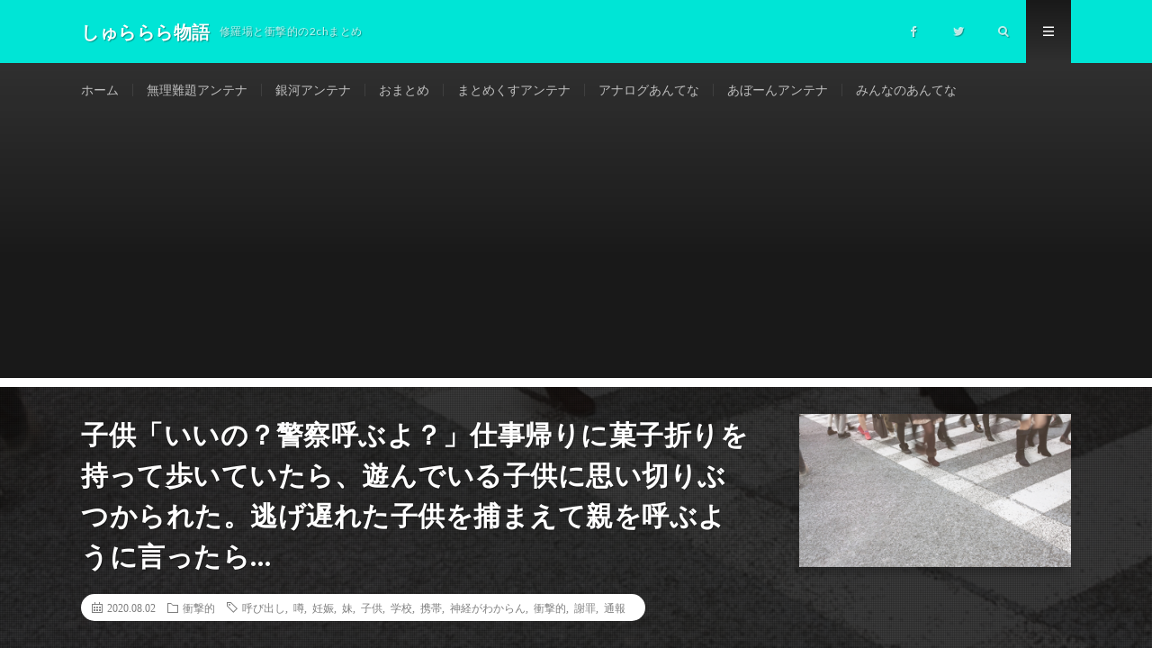

--- FILE ---
content_type: text/html; charset=UTF-8
request_url: https://shurarara-monogatari.com/archives/1331
body_size: 18710
content:
<!DOCTYPE html>
<html lang="ja" prefix="og: http://ogp.me/ns#">
<head prefix="og: http://ogp.me/ns# fb: http://ogp.me/ns/fb# article: http://ogp.me/ns/article#">
<meta charset="UTF-8">
<title>子供「いいの？警察呼ぶよ？」仕事帰りに菓子折りを持って歩いていたら、遊んでいる子供に思い切りぶつかられた。逃げ遅れた子供を捕まえて親を呼ぶように言ったら… │ しゅららら物語</title>
<link rel='dns-prefetch' href='//s0.wp.com' />
<link rel='stylesheet' id='wp-block-library-css'  href='https://shurarara-monogatari.com/wp-includes/css/dist/block-library/style.min.css?ver=5.2.21' type='text/css' media='all' />
<link rel='stylesheet' id='contact-form-7-css'  href='https://shurarara-monogatari.com/wp-content/plugins/contact-form-7/includes/css/styles.css?ver=5.1.9' type='text/css' media='all' />
<link rel='stylesheet' id='wordpress-popular-posts-css-css'  href='https://shurarara-monogatari.com/wp-content/plugins/wordpress-popular-posts/assets/css/wpp.css?ver=5.1.0' type='text/css' media='all' />
<link rel='stylesheet' id='jetpack_css-css'  href='https://shurarara-monogatari.com/wp-content/plugins/jetpack/css/jetpack.css?ver=7.5.7' type='text/css' media='all' />
<script type='text/javascript' src='https://shurarara-monogatari.com/wp-includes/js/jquery/jquery.js?ver=1.12.4-wp'></script>
<script type='text/javascript' src='https://shurarara-monogatari.com/wp-includes/js/jquery/jquery-migrate.min.js?ver=1.4.1'></script>
<script type='text/javascript'>
/* <![CDATA[ */
var wpp_params = {"sampling_active":"0","sampling_rate":"100","ajax_url":"https:\/\/shurarara-monogatari.com\/wp-json\/wordpress-popular-posts\/v1\/popular-posts","ID":"1331","token":"c008c97201","debug":""};
/* ]]> */
</script>
<script type='text/javascript' src='https://shurarara-monogatari.com/wp-content/plugins/wordpress-popular-posts/assets/js/wpp-5.0.0.min.js?ver=5.1.0'></script>
<link rel='https://api.w.org/' href='https://shurarara-monogatari.com/wp-json/' />
<link rel="canonical" href="https://shurarara-monogatari.com/archives/1331" />
<link rel="alternate" type="application/json+oembed" href="https://shurarara-monogatari.com/wp-json/oembed/1.0/embed?url=https%3A%2F%2Fshurarara-monogatari.com%2Farchives%2F1331" />
<link rel="alternate" type="text/xml+oembed" href="https://shurarara-monogatari.com/wp-json/oembed/1.0/embed?url=https%3A%2F%2Fshurarara-monogatari.com%2Farchives%2F1331&#038;format=xml" />
<meta name="generator" content="Site Kit by Google 1.9.0" /><style type='text/css'>img#wpstats{display:none}</style><link rel="stylesheet" href="https://shurarara-monogatari.com/wp-content/themes/lionmedia/style.css">
<link rel="stylesheet" href="https://shurarara-monogatari.com/wp-content/themes/lionmedia/css/content.css">
<link rel="stylesheet" href="https://shurarara-monogatari.com/wp-content/themes/lionmedia-child/style.css">
<link rel="stylesheet" href="https://shurarara-monogatari.com/wp-content/themes/lionmedia/css/icon.css">
<link rel="stylesheet" href="https://fonts.googleapis.com/css?family=Lato:400,700,900">
<meta http-equiv="X-UA-Compatible" content="IE=edge">
<meta name="viewport" content="width=device-width, initial-scale=1, shrink-to-fit=no">
<link rel="dns-prefetch" href="//www.google.com">
<link rel="dns-prefetch" href="//www.google-analytics.com">
<link rel="dns-prefetch" href="//fonts.googleapis.com">
<link rel="dns-prefetch" href="//fonts.gstatic.com">
<link rel="dns-prefetch" href="//pagead2.googlesyndication.com">
<link rel="dns-prefetch" href="//googleads.g.doubleclick.net">
<link rel="dns-prefetch" href="//www.gstatic.com">
<style type="text/css">
.l-header,
.searchNavi__title,
.key__cat,
.eyecatch__cat,
.rankingBox__title,
.categoryDescription,
.pagetop,
.contactTable__header .required,
.heading.heading-primary .heading__bg,
.btn__link:hover,
.widget .tag-cloud-link:hover,
.comment-respond .submit:hover,
.comments__list .comment-reply-link:hover,
.widget .calendar_wrap tbody a:hover,
.comments__list .comment-meta,
.ctaPost__btn{background:#00e5d6;}

.heading.heading-first,
.heading.heading-widget::before,
.heading.heading-footer::before,
.btn__link,
.widget .tag-cloud-link,
.comment-respond .submit,
.comments__list .comment-reply-link,
.content a:hover,
.t-light .l-footer,
.ctaPost__btn{border-color:#00e5d6;}

.categoryBox__title,
.dateList__item a[rel=tag]:hover,
.dateList__item a[rel=category]:hover,
.copySns__copyLink:hover,
.btn__link,
.widget .tag-cloud-link,
.comment-respond .submit,
.comments__list .comment-reply-link,
.widget a:hover,
.widget ul li .rsswidget,
.content a,
.related__title,
.ctaPost__btn:hover{color:#00e5d6;}

.c-user01 {color:#000 !important}
.bgc-user01 {background:#000 !important}
.hc-user01:hover {color:#000 !important}
.c-user02 {color:#000 !important}
.bgc-user02 {background:#000 !important}
.hc-user02:hover {color:#000 !important}
.c-user03 {color:#000 !important}
.bgc-user03 {background:#000 !important}
.hc-user03:hover {color:#000 !important}
.c-user04 {color:#000 !important}
.bgc-user04 {background:#000 !important}
.hc-user04:hover {color:#000 !important}
.c-user05 {color:#000 !important}
.bgc-user05 {background:#000 !important}
.hc-user05:hover {color:#000 !important}

.singleTitle {background-image:url("https://shurarara-monogatari.com/wp-content/uploads/2020/08/shurarara1331.jpg");}

.content h2{color:#191919;}
.content h2:first-letter{
	font-size:3.2rem;
	padding-bottom:5px;
	border-bottom:3px solid;
	color:#f0b200;
}
.content h3{
	padding:20px;
	color:#191919;
	border: 1px solid #E5E5E5;
	border-left: 5px solid #f0b200;
}
</style>
<script async src="//pagead2.googlesyndication.com/pagead/js/adsbygoogle.js"></script> <script>
(adsbygoogle = window.adsbygoogle || []).push({
google_ad_client: "ca-pub-5638697687753335",
enable_page_level_ads: true,
tag_partner: "site_kit"
});
</script>
		<style type="text/css">.broken_link, a.broken_link {
	text-decoration: line-through;
}</style>
<!-- Jetpack Open Graph Tags -->
<meta property="og:type" content="article" />
<meta property="og:title" content="子供「いいの？警察呼ぶよ？」仕事帰りに菓子折りを持って歩いていたら、遊んでいる子供に思い切りぶつかられた。逃げ遅れた子供を捕まえて親を呼ぶように言ったら…" />
<meta property="og:url" content="https://shurarara-monogatari.com/archives/1331" />
<meta property="og:description" content="詳しくは投稿をご覧ください。" />
<meta property="article:published_time" content="2020-08-02T09:22:04+00:00" />
<meta property="article:modified_time" content="2020-10-02T22:10:27+00:00" />
<meta property="og:site_name" content="しゅららら物語" />
<meta property="og:image" content="https://shurarara-monogatari.com/wp-content/uploads/2020/08/shurarara1331.jpg" />
<meta property="og:image:width" content="730" />
<meta property="og:image:height" content="410" />
<meta property="og:locale" content="ja_JP" />
<meta name="twitter:creator" content="@himayomi_kun" />
<meta name="twitter:text:title" content="子供「いいの？警察呼ぶよ？」仕事帰りに菓子折りを持って歩いていたら、遊んでいる子供に思い切りぶつかられた。逃げ遅れた子供を捕まえて親を呼ぶように言ったら…" />
<meta name="twitter:image" content="https://shurarara-monogatari.com/wp-content/uploads/2020/08/shurarara1331.jpg?w=640" />
<meta name="twitter:card" content="summary_large_image" />
<meta name="twitter:description" content="@himayomi_kun の投稿。" />

<!-- End Jetpack Open Graph Tags -->
<link rel="icon" href="https://shurarara-monogatari.com/wp-content/uploads/2020/05/cropped-しゅらららアイコン-32x32.png" sizes="32x32" />
<link rel="icon" href="https://shurarara-monogatari.com/wp-content/uploads/2020/05/cropped-しゅらららアイコン-192x192.png" sizes="192x192" />
<link rel="apple-touch-icon-precomposed" href="https://shurarara-monogatari.com/wp-content/uploads/2020/05/cropped-しゅらららアイコン-180x180.png" />
<meta name="msapplication-TileImage" content="https://shurarara-monogatari.com/wp-content/uploads/2020/05/cropped-しゅらららアイコン-270x270.png" />
		<style type="text/css" id="wp-custom-css">
			.blogroll-channel{
border: solid 1px #999 !important;
height:300px !important;
overflow-y: scroll;
}		</style>
		<meta property="og:site_name" content="しゅららら物語" />
<meta property="og:type" content="article" />
<meta property="og:title" content="子供「いいの？警察呼ぶよ？」仕事帰りに菓子折りを持って歩いていたら、遊んでいる子供に思い切りぶつかられた。逃げ遅れた子供を捕まえて親を呼ぶように言ったら…" />
<meta property="og:description" content="811: しゅらららの名無しさん 20/07/31(金)08:22:27 ID:ag.mz.L1 親に叱られた子供が110番した、 なんて話は ニュースで見たことはあったけど、 &nbsp; 子供が警察を盾に 脅してくるようになるとは世も末" />
<meta property="og:url" content="https://shurarara-monogatari.com/archives/1331" />
<meta property="og:image" content="https://shurarara-monogatari.com/wp-content/uploads/2020/08/shurarara1331.jpg" />
<meta name="twitter:card" content="summary_large_image" />

<script>
  (function(i,s,o,g,r,a,m){i['GoogleAnalyticsObject']=r;i[r]=i[r]||function(){
  (i[r].q=i[r].q||[]).push(arguments)},i[r].l=1*new Date();a=s.createElement(o),
  m=s.getElementsByTagName(o)[0];a.async=1;a.src=g;m.parentNode.insertBefore(a,m)
  })(window,document,'script','https://www.google-analytics.com/analytics.js','ga');

  ga('create', 'UA-110653723-10', 'auto');
  ga('send', 'pageview');
</script>

<link href="https://shurarara-monogatari.com/feed/" title="RSS" type="application/rss+xml" rel="alternate">
</head>
<body class="t-dark t-rich">

  
  <!--l-header-->
  <header class="l-header">
    <div class="container">
      
      <div class="siteTitle">

              <p class="siteTitle__name  u-txtShdw">
          <a class="siteTitle__link" href="https://shurarara-monogatari.com">
            <span class="siteTitle__main">しゅららら物語</span>
          </a>
          <span class="siteTitle__sub">修羅場と衝撃的の2chまとめ</span>
		</p>	        </div>
      
      <nav class="menuNavi">      
                <ul class="menuNavi__list">
		              <li class="menuNavi__item u-none-sp u-txtShdw"><a class="menuNavi__link icon-facebook" href="https://www.facebook.com/himatsubuyomimono"></a></li>
		              <li class="menuNavi__item u-none-sp u-txtShdw"><a class="menuNavi__link icon-twitter" href="https://twitter.com/himayomi_kun"></a></li>
		              <li class="menuNavi__item u-txtShdw"><span class="menuNavi__link icon-search" id="menuNavi__search" onclick="toggle__search();"></span></li>
            <li class="menuNavi__item u-txtShdw"><span class="menuNavi__link menuNavi__link-current icon-menu" id="menuNavi__menu" onclick="toggle__menu();"></span></li>
                  </ul>
      </nav>
      
    </div>
  </header>
  <!--/l-header-->
  
  <!--l-extra-->
        <div class="l-extraNone" id="extra__search">
      <div class="container">
        <div class="searchNavi">
                    
                <div class="searchBox">
        <form class="searchBox__form" method="get" target="_top" action="https://shurarara-monogatari.com/" >
          <input class="searchBox__input" type="text" maxlength="50" name="s" placeholder="記事検索"><button class="searchBox__submit icon-search" type="submit" value="search"> </button>
        </form>
      </div>        </div>
      </div>
    </div>
        
    <div class="l-extra" id="extra__menu">
      <div class="container container-max">
        <nav class="globalNavi">
          <ul class="globalNavi__list">
          	        <li id="menu-item-12" class="menu-item menu-item-type-custom menu-item-object-custom menu-item-home menu-item-12"><a href="https://shurarara-monogatari.com/">ホーム</a></li>
<li id="menu-item-845" class="menu-item menu-item-type-custom menu-item-object-custom menu-item-845"><a href="http://murinandaihaore.matometa-antenna.com/07/">無理難題アンテナ</a></li>
<li id="menu-item-3666" class="menu-item menu-item-type-custom menu-item-object-custom menu-item-3666"><a href="http://galaxy.antenahaoh.com/">銀河アンテナ</a></li>
<li id="menu-item-846" class="menu-item menu-item-type-custom menu-item-object-custom menu-item-846"><a href="https://0matome.com/c/human.html">おまとめ</a></li>
<li id="menu-item-4648" class="menu-item menu-item-type-custom menu-item-object-custom menu-item-4648"><a href="https://mtmx.jp/life/kijo">まとめくすアンテナ</a></li>
<li id="menu-item-4649" class="menu-item menu-item-type-custom menu-item-object-custom menu-item-4649"><a href="https://anaguro.yanen.org/">アナログあんてな</a></li>
<li id="menu-item-4651" class="menu-item menu-item-type-custom menu-item-object-custom menu-item-4651"><a href="http://aborn.matometa-antenna.com/">あぼーんアンテナ</a></li>
<li id="menu-item-4652" class="menu-item menu-item-type-custom menu-item-object-custom menu-item-4652"><a href="http://minnano.matometa-antenna.com/">みんなのあんてな</a></li>
	                                    
                          <li class="menu-item u-none-pc"><a class="icon-facebook" href="https://www.facebook.com/himatsubuyomimono"></a></li>
                          <li class="menu-item u-none-pc"><a class="icon-twitter" href="https://twitter.com/himayomi_kun"></a></li>
                        
                    </ul>
        </nav>
      </div>
    </div>
  <!--/l-extra-->

  <div class="singleTitle">
    <div class="container">
    
      <!-- タイトル -->
      <div class="singleTitle__heading">
        <h1 class="heading heading-singleTitle u-txtShdw">子供「いいの？警察呼ぶよ？」仕事帰りに菓子折りを持って歩いていたら、遊んでいる子供に思い切りぶつかられた。逃げ遅れた子供を捕まえて親を呼ぶように言ったら…</h1>        
        
        <ul class="dateList dateList-singleTitle">
          <li class="dateList__item icon-calendar">2020.08.02</li>
          <li class="dateList__item icon-folder"><a class="hc" href="https://shurarara-monogatari.com/archives/category/%e8%a1%9d%e6%92%83%e7%9a%84" rel="category">衝撃的</a></li>
          <li class="dateList__item icon-tag"><a href="https://shurarara-monogatari.com/archives/tag/%e5%91%bc%e3%81%b3%e5%87%ba%e3%81%97" rel="tag">呼び出し</a>, <a href="https://shurarara-monogatari.com/archives/tag/%e5%99%82" rel="tag">噂</a>, <a href="https://shurarara-monogatari.com/archives/tag/%e5%a6%8a%e5%a8%a0" rel="tag">妊娠</a>, <a href="https://shurarara-monogatari.com/archives/tag/%e5%a6%b9" rel="tag">妹</a>, <a href="https://shurarara-monogatari.com/archives/tag/%e5%ad%90%e4%be%9b" rel="tag">子供</a>, <a href="https://shurarara-monogatari.com/archives/tag/%e5%ad%a6%e6%a0%a1" rel="tag">学校</a>, <a href="https://shurarara-monogatari.com/archives/tag/%e6%90%ba%e5%b8%af" rel="tag">携帯</a>, <a href="https://shurarara-monogatari.com/archives/tag/%e7%a5%9e%e7%b5%8c%e3%81%8c%e3%82%8f%e3%81%8b%e3%82%89%e3%82%93" rel="tag">神経がわからん</a>, <a href="https://shurarara-monogatari.com/archives/tag/%e8%a1%9d%e6%92%83%e7%9a%84" rel="tag">衝撃的</a>, <a href="https://shurarara-monogatari.com/archives/tag/%e8%ac%9d%e7%bd%aa" rel="tag">謝罪</a>, <a href="https://shurarara-monogatari.com/archives/tag/%e9%80%9a%e5%a0%b1" rel="tag">通報</a></li>        </ul>
        
        
        
      </div>
      <!-- /タイトル -->

      <!-- アイキャッチ -->
      <div class="eyecatch eyecatch-singleTitle">
        		  <img src="https://shurarara-monogatari.com/wp-content/uploads/2020/08/shurarara1331.jpg" alt="子供「いいの？警察呼ぶよ？」仕事帰りに菓子折りを持って歩いていたら、遊んでいる子供に思い切りぶつかられた。逃げ遅れた子供を捕まえて親を呼ぶように言ったら…" width="730" height="410" >
		  	      
      </div>
      <!-- /アイキャッチ -->

    </div>
  </div>
<div class="breadcrumb" ><div class="container" ><ul class="breadcrumb__list"><li class="breadcrumb__item" itemscope itemtype="http://data-vocabulary.org/Breadcrumb"><a href="https://shurarara-monogatari.com/" itemprop="url"><span class="icon-home" itemprop="title">HOME</span></a></li><li class="breadcrumb__item" itemscope itemtype="http://data-vocabulary.org/Breadcrumb"><a href="https://shurarara-monogatari.com/archives/category/%e8%a1%9d%e6%92%83%e7%9a%84" itemprop="url"><span itemprop="title">衝撃的</span></a></li><li class="breadcrumb__item">子供「いいの？警察呼ぶよ？」仕事帰りに菓子折りを持って歩いていたら、遊んでいる子供に思い切りぶつかられた。逃げ遅れた子供を捕まえて親を呼ぶように言ったら…</li></ul></div></div>
  <!-- l-wrapper -->
  <div class="l-wrapper">
	
    <!-- l-main -->
    <main class="l-main">
           
	        <!-- 記事上シェアボタン -->
        <aside>
<ul class="socialList">
<li class="socialList__item"><a class="socialList__link icon-facebook" href="http://www.facebook.com/sharer.php?u=https%3A%2F%2Fshurarara-monogatari.com%2Farchives%2F1331&amp;t=%E5%AD%90%E4%BE%9B%E3%80%8C%E3%81%84%E3%81%84%E3%81%AE%EF%BC%9F%E8%AD%A6%E5%AF%9F%E5%91%BC%E3%81%B6%E3%82%88%EF%BC%9F%E3%80%8D%E4%BB%95%E4%BA%8B%E5%B8%B0%E3%82%8A%E3%81%AB%E8%8F%93%E5%AD%90%E6%8A%98%E3%82%8A%E3%82%92%E6%8C%81%E3%81%A3%E3%81%A6%E6%AD%A9%E3%81%84%E3%81%A6%E3%81%84%E3%81%9F%E3%82%89%E3%80%81%E9%81%8A%E3%82%93%E3%81%A7%E3%81%84%E3%82%8B%E5%AD%90%E4%BE%9B%E3%81%AB%E6%80%9D%E3%81%84%E5%88%87%E3%82%8A%E3%81%B6%E3%81%A4%E3%81%8B%E3%82%89%E3%82%8C%E3%81%9F%E3%80%82%E9%80%83%E3%81%92%E9%81%85%E3%82%8C%E3%81%9F%E5%AD%90%E4%BE%9B%E3%82%92%E6%8D%95%E3%81%BE%E3%81%88%E3%81%A6%E8%A6%AA%E3%82%92%E5%91%BC%E3%81%B6%E3%82%88%E3%81%86%E3%81%AB%E8%A8%80%E3%81%A3%E3%81%9F%E3%82%89%E2%80%A6" target="_blank" title="Facebookで共有"></a></li><li class="socialList__item"><a class="socialList__link icon-twitter" href="http://twitter.com/intent/tweet?text=%E5%AD%90%E4%BE%9B%E3%80%8C%E3%81%84%E3%81%84%E3%81%AE%EF%BC%9F%E8%AD%A6%E5%AF%9F%E5%91%BC%E3%81%B6%E3%82%88%EF%BC%9F%E3%80%8D%E4%BB%95%E4%BA%8B%E5%B8%B0%E3%82%8A%E3%81%AB%E8%8F%93%E5%AD%90%E6%8A%98%E3%82%8A%E3%82%92%E6%8C%81%E3%81%A3%E3%81%A6%E6%AD%A9%E3%81%84%E3%81%A6%E3%81%84%E3%81%9F%E3%82%89%E3%80%81%E9%81%8A%E3%82%93%E3%81%A7%E3%81%84%E3%82%8B%E5%AD%90%E4%BE%9B%E3%81%AB%E6%80%9D%E3%81%84%E5%88%87%E3%82%8A%E3%81%B6%E3%81%A4%E3%81%8B%E3%82%89%E3%82%8C%E3%81%9F%E3%80%82%E9%80%83%E3%81%92%E9%81%85%E3%82%8C%E3%81%9F%E5%AD%90%E4%BE%9B%E3%82%92%E6%8D%95%E3%81%BE%E3%81%88%E3%81%A6%E8%A6%AA%E3%82%92%E5%91%BC%E3%81%B6%E3%82%88%E3%81%86%E3%81%AB%E8%A8%80%E3%81%A3%E3%81%9F%E3%82%89%E2%80%A6&amp;https%3A%2F%2Fshurarara-monogatari.com%2Farchives%2F1331&amp;url=https%3A%2F%2Fshurarara-monogatari.com%2Farchives%2F1331" target="_blank" title="Twitterで共有"></a></li><li class="socialList__item"><a class="socialList__link icon-google" href="https://plus.google.com/share?url=https%3A%2F%2Fshurarara-monogatari.com%2Farchives%2F1331" target="_blank" title="Google+で共有"></a></li><li class="socialList__item"><a class="socialList__link icon-hatebu" href="http://b.hatena.ne.jp/add?mode=confirm&amp;url=https%3A%2F%2Fshurarara-monogatari.com%2Farchives%2F1331&amp;title=%E5%AD%90%E4%BE%9B%E3%80%8C%E3%81%84%E3%81%84%E3%81%AE%EF%BC%9F%E8%AD%A6%E5%AF%9F%E5%91%BC%E3%81%B6%E3%82%88%EF%BC%9F%E3%80%8D%E4%BB%95%E4%BA%8B%E5%B8%B0%E3%82%8A%E3%81%AB%E8%8F%93%E5%AD%90%E6%8A%98%E3%82%8A%E3%82%92%E6%8C%81%E3%81%A3%E3%81%A6%E6%AD%A9%E3%81%84%E3%81%A6%E3%81%84%E3%81%9F%E3%82%89%E3%80%81%E9%81%8A%E3%82%93%E3%81%A7%E3%81%84%E3%82%8B%E5%AD%90%E4%BE%9B%E3%81%AB%E6%80%9D%E3%81%84%E5%88%87%E3%82%8A%E3%81%B6%E3%81%A4%E3%81%8B%E3%82%89%E3%82%8C%E3%81%9F%E3%80%82%E9%80%83%E3%81%92%E9%81%85%E3%82%8C%E3%81%9F%E5%AD%90%E4%BE%9B%E3%82%92%E6%8D%95%E3%81%BE%E3%81%88%E3%81%A6%E8%A6%AA%E3%82%92%E5%91%BC%E3%81%B6%E3%82%88%E3%81%86%E3%81%AB%E8%A8%80%E3%81%A3%E3%81%9F%E3%82%89%E2%80%A6" target="_blank" data-hatena-bookmark-title="https%3A%2F%2Fshurarara-monogatari.com%2Farchives%2F1331" title="このエントリーをはてなブックマークに追加"></a></li><li class="socialList__item"><a class="socialList__link icon-pocket" href="http://getpocket.com/edit?url=https%3A%2F%2Fshurarara-monogatari.com%2Farchives%2F1331" target="_blank" title="pocketで共有"></a></li><li class="socialList__item"><a class="socialList__link icon-line" href="http://line.naver.jp/R/msg/text/?%E5%AD%90%E4%BE%9B%E3%80%8C%E3%81%84%E3%81%84%E3%81%AE%EF%BC%9F%E8%AD%A6%E5%AF%9F%E5%91%BC%E3%81%B6%E3%82%88%EF%BC%9F%E3%80%8D%E4%BB%95%E4%BA%8B%E5%B8%B0%E3%82%8A%E3%81%AB%E8%8F%93%E5%AD%90%E6%8A%98%E3%82%8A%E3%82%92%E6%8C%81%E3%81%A3%E3%81%A6%E6%AD%A9%E3%81%84%E3%81%A6%E3%81%84%E3%81%9F%E3%82%89%E3%80%81%E9%81%8A%E3%82%93%E3%81%A7%E3%81%84%E3%82%8B%E5%AD%90%E4%BE%9B%E3%81%AB%E6%80%9D%E3%81%84%E5%88%87%E3%82%8A%E3%81%B6%E3%81%A4%E3%81%8B%E3%82%89%E3%82%8C%E3%81%9F%E3%80%82%E9%80%83%E3%81%92%E9%81%85%E3%82%8C%E3%81%9F%E5%AD%90%E4%BE%9B%E3%82%92%E6%8D%95%E3%81%BE%E3%81%88%E3%81%A6%E8%A6%AA%E3%82%92%E5%91%BC%E3%81%B6%E3%82%88%E3%81%86%E3%81%AB%E8%A8%80%E3%81%A3%E3%81%9F%E3%82%89%E2%80%A6%0D%0Ahttps%3A%2F%2Fshurarara-monogatari.com%2Farchives%2F1331" target="_blank" title="LINEで送る"></a></li></ul>
</aside>
	  <!-- /記事上シェアボタン -->
	  
	        <!-- 記事上エリア[widget] -->
        <aside class="widgetPost widgetPost-top"><aside class="widget_text widget widget-post"><h2 class="heading heading-primary">こちらもおすすめ（外部リンク）</h2><div class="textwidget custom-html-widget"><script type="text/javascript">
<!--
    var blogroll_channel_id = 302415;
// -->
</script>
<script type="text/javascript" charset="utf-8" src="https://blogroll.livedoor.net/js/blogroll.js"></script>
<link rel="stylesheet" type="text/css" href="https://blogroll.livedoor.net/css/default2.css" />
</div></aside><aside class="widget widget-post"><div class="adWidget"><script type="text/javascript">
var nend_params = {"media":43035,"site":337884,"spot":1002778,"type":1,"oriented":1};
</script>
<script type="text/javascript" src="https://js1.nend.net/js/nendAdLoader.js"></script><h2 class="adWidget__title">Advertisement</h2></div></aside></aside>      <!-- /記事上エリア[widget] -->
	        
            
      
	  
	        <section class="content">
	    <p><!-- Generated by まとめくす (http://2mtmex.com/) --><span id="more-1331"></span></p>
<div class="t_h">811: <span style="color: blue; font-weight: bold;">しゅらららの名無しさん</span> <span style="color: gray;"> 20/07/31(金)08:22:27 ID:ag.mz.L1</span></div>
<div class="t_b" style="margin-bottom: 24px; margin-top: 4px;">
親に叱られた子供が110番した、</p>
<p>なんて話は</p>
<p>ニュースで見たことはあったけど、</p>
<p>&nbsp;</p>
<p>子供が警察を盾に</p>
<p>脅してくるようになるとは世も末だと思うわ</p>
<p>&nbsp;</p>
<p>家の前に車道がはしってるんだけど、</p>
<p>住宅街の生活道路とかじゃく、</p>
<p>ちゃんと二車線あって</p>
<p>横断歩道も信号もあるような道路</p>
<p>&nbsp;</p>
<p>そこで子供がブレイブボードに乗ってる</p>
<p>&nbsp;</p>
<div class="adPost"><script type="text/javascript">
var nend_params = {"media":43035,"site":337884,"spot":1000042,"type":1,"oriented":1};
</script>
<script type="text/javascript" src="https://js1.nend.net/js/nendAdLoader.js"></script><span class="adPost__title">Advertisement</span></div>
<p>&nbsp;</p>
<p>そいつが車で撥ねられても</p>
<p>運転手が気の毒なだけで</p>
<p>自業自得で終わるんだけど、</p>
<p>&nbsp;</p>
<p>信号のない横断歩道を渡ってる歩行者に</p>
<p>ぶつからないように</p>
<p>すり抜けて遊ぶ遊びをしてて</p>
<p>迷惑極まりなかった</p>
<p>&nbsp;</p>
<p>私は前から道路で遊ぶなと注意してたのに、</p>
<p>ついに妊娠して</p>
<p>つわりで苦しんでた妹が真正面からぶつかられて</p>
<p>&nbsp;</p>
<p>私がブチ切れて遊んでた子供三人を</p>
<p>とっ捕まえて</p>
<p>修羅の如く怒りまくり、</p>
<p>学校にも連絡して</p>
<p>名指しで保護者に注意するよう伝えた</p>
<p>&nbsp;</p>
<p>保護者うち一人だけは</p>
<p>菓子折り持って謝りに来たんだけど、</p>
<p>他の保護者はスルーだった</p>
<p>&nbsp;</p>
<p>ちなみに学校からは</p>
<p><span style="color: green">「学校じゃ手に負えない保護者もいるから、</span></p>
<p><span style="color: green">被害にあったら学校ではなく</span></p>
<p><span style="color: green">すぐ警察に通報してください」</span>と言われた</p>
<p>&nbsp;</p>
<p>そして後日、</p>
<p>仕事帰りに横断歩道を渡っていたら、</p>
<p>謝りに来なかった</p>
<p>子供二人に後ろから</p>
<p>ブレイブボードで体当たりされたわ</p>
<p>&nbsp;</p>
<p>その日、翌日直行する予定で</p>
<p>客先に渡す菓子折り1万円分を</p>
<p>持って歩いてたのに、箱がグシャった</p>
<p>足もすりおろされて血だらけ</p>
<p>&nbsp;</p>
<p>でも痛みとかより感情のほうが勝って、</p>
<p>私にぶつかって逃げ遅れたほうの</p>
<p>子供をとっ捕まえて、</p>
<p>今すぐ親呼び出せと伝えた</p>
<p>&nbsp;</p>
<p>そしたら首から下げた子供携帯を</p>
<p>ヒラヒラさせなからか</p>
<p>&nbsp;</p>
<p><span style="color: orange">「いいの？クソババア、警察呼ぶよ？」</span></p>
<p>&nbsp;</p>
<p>と余裕こいて言ってきた</p>
<p>&nbsp;</p>
<p>警察呼ぶと言えば大人が言うこと</p>
<p>聞くとでも言わんばかりの態度に</p>
<p><span style="color: blue">「警察呼んでいいなら自分で呼ぶわ！」</span>と私が110番</p>
<p>&nbsp;</p>
<p>警察が来るまで子供は</p>
<p>自分たちは何があっても</p>
<p>国家権力から</p>
<p>保護される立場だと思ってたらしく</p>
<p>&nbsp;</p>
<p>実際に警察がきたら</p>
<p>警察の態度に目を白黒させてたわ</p>
<p>&nbsp;</p>
<p>二人の親からは</p>
<p><span style="color: pink">「子供がしたことで警察呼ぶなんて」</span></p>
<p>と言われたけど、</p>
<p>&nbsp;</p>
<p>先に警察呼ぶって言ったの</p>
<p>子供なんだけどな</p>
<p>&nbsp;</p>
<p>買い直した菓子折り代と交通費も</p>
<p>全く支払いしてくれなくて、</p>
<p>&nbsp;</p>
<p>学校のまともな保護者を</p>
<p>味方につけて外堀埋めまくって</p>
<p>周りの人からヒソヒソされるようになり、</p>
<p>&nbsp;</p>
<p>子供が</p>
<p><span style="color: green">「あの子と遊んじゃいけません」</span>と</p>
<p>言われるようになって</p>
<p>やっと支払ってくれたわ</p>
<p>&nbsp;</p>
<p>警察もこんなクソな親子にいいように</p>
<p>利用されて気の毒だわ
</p></div>
<p>&nbsp;</p>
<div class="t_h" style="margin-left: 10px;">812: <span style="color: green; font-weight: bold;">しゅらららの名無しさん</span> <span style="color: gray;"> 20/07/31(金)09:13:36 ID:C2.af.L1</span></div>
<div class="t_b" style="margin-left: 10px; margin-bottom: 24px; margin-top: 4px;">
<span class="anchor" style="color: mediumblue;">&gt;&gt;811</span><br />
悪いことをしたら叱られるってことが</p>
<p>わからないんだろうね</p>
<p>今のクソガキは勉強はできないのに</p>
<p>悪知恵だけはあるから困る</p></div>
<p>&nbsp;</p>
<div class="t_h" style="margin-left: 10px;">817: <span style="color: blue; font-weight: bold;">しゅらららの名無しさん</span> <span style="color: gray;"> 20/07/31(金)13:02:36 ID:ag.mz.L1</span></div>
<div class="t_b" style="margin-left: 10px; margin-bottom: 24px; margin-top: 4px;">
<span class="anchor" style="color: mediumblue;">&gt;&gt;812</span><br />
親子共々悪知恵働くよ</p>
<p>&nbsp;</p>
<p>この事件があるまで、</p>
<p>ずっと私のことを</p>
<p><span style="color: pink">「子供が外で遊んでたらキレる</span></p>
<p><span style="color: pink">子無しのクソババア」</span>と言いふらしてて</p>
<p>&nbsp;</p>
<p>警察呼んで周りに</p>
<p>野次馬できるような状況になるまで</p>
<p>私の方が口うるさい女だと</p>
<p>周りに思われてたからね</p>
<p>&nbsp;</p>
<p>外で子供が遊んでたら、</p>
<p>私の姿を見た瞬間ピタっと遊びやめて、</p>
<p>私の方にボール転がったりしたら</p>
<p>「ごめんなさい」と連呼されたり</p>
<p>&nbsp;</p>
<p>ずーっと子供嫌いだと思われてた</p>
<p>&nbsp;</p>
<p>私、小児科担当で働いてるのにさ</p>
<p>&nbsp;</p>
<p>怪我自体はたいしたことなかったんだけど、</p>
<p>面積広くて血みどろになってたし、</p>
<p>私も大げさに包帯巻いたりしてたし</p>
<p>&nbsp;</p>
<p><span style="color: purple">「あんな大怪我させといて</span></p>
<p><span style="color: purple">お菓子代も弁償しないなんて」</span></p>
<p>と周りが思い始めたおかげで</p>
<p>&nbsp;</p>
<p><span style="color: purple">「あの人たちのいうクソババアって</span></p>
<p><span style="color: purple">言う人がおかしいんじゃなくて、</span></p>
<p><span style="color: purple">あの人たちがおかしいのかも」</span></p>
<p>と疑問に思ってもらえたようだ
</p></div>
<p>&nbsp;</p>
<div class="t_h" style="margin-left: 10px;">818: <span style="color: green; font-weight: bold;">しゅらららの名無しさん</span> <span style="color: gray;"> 20/07/31(金)13:04:46 ID:Xo.hj.L3</span></div>
<div class="t_b" style="margin-left: 10px; margin-bottom: 24px; margin-top: 4px;">
<span class="anchor" style="color: mediumblue;">&gt;&gt;817</span><br />
周りが気付いてくれて本当に良かった</div>
<p>&nbsp;</p>
<div class="t_h" style="margin-left: 10px;">813: <span style="color: green; font-weight: bold;">しゅらららの名無しさん</span> <span style="color: gray;"> 20/07/31(金)10:29:04 ID:zy.ig.L10</span></div>
<div class="t_b" style="margin-left: 10px; margin-bottom: 24px; margin-top: 4px;">
<span class="anchor" style="color: mediumblue;">&gt;&gt;811</span><br />
かけつけた警察が</p>
<p>まともな対応をしてくれたようで良かったわ。</p>
<p>本当にお疲れ様。</p>
<p>&nbsp;</p>
<p>あなたの怪我が良くなりますように。</p>
<p>妹さんのお腹の赤ちゃんに</p>
<p>影響出ていませんように。
</p></div>
<p>&nbsp;</p>
<div class="t_h" style="margin-left: 10px;">814: <span style="color: green; font-weight: bold;">しゅらららの名無しさん</span> <span style="color: gray;"> 20/07/31(金)11:47:59 ID:3x.mz.L1</span></div>
<div class="t_b" style="margin-left: 10px; margin-bottom: 24px; margin-top: 4px;">
<span class="anchor" style="color: mediumblue;">&gt;&gt;811</span><br />
こういった子供達が</p>
<p>犯罪しても守られる少年法って</p>
<p>やっぱふざけてる。</p></div>
<p>&nbsp;</p>
<div class="t_h" style="margin-left: 10px;">815: <span style="color: green; font-weight: bold;">しゅらららの名無しさん</span> <span style="color: gray;"> 20/07/31(金)12:40:18 ID:9y.pb.L1</span></div>
<div class="t_b" style="margin-left: 10px; margin-bottom: 24px; margin-top: 4px;">
<span class="anchor" style="color: mediumblue;">&gt;&gt;811</span><br />
ネットで聞きかじった少年法を</p>
<p>間違って覚えたアホガキだったんだろうね</p>
<p>&nbsp;</p>
<p>あくまで逮捕されないだけで</p>
<p>無条件に味方する訳じゃない</p>
<p>&nbsp;</p>
<p>ヒソヒソされるまで支払われなかったのって、</p>
<p>キチママで話が止まってて</p>
<p>パパさんは何にも知らないとかじゃなくて？</p>
<p>&nbsp;</p>
<p>もしパパさんが知ってたとしたら、</p>
<p>払ったって嘘ついて</p>
<p>そのお金ネコババしようとしたけど、</p>
<p>&nbsp;</p>
<p>外堀埋められて</p>
<p>大事になりそうになったから、</p>
<p>ネコババがパパバレしたらヤバい！って</p>
<p>慌てて払ったとかかな</p></div>
<p>&nbsp;</p>
<p style="color: gray; text-align: right;">引用元: <a href="https://kohada.open2ch.net/test/read.cgi/kankon/1593337870/" target="_blank" rel="noopener noreferrer">・その神経がわからん！その58</a></p>
      </section>
	        
      
      
      
	        <!-- 記事下シェアボタン -->
        <aside>
<ul class="socialList">
<li class="socialList__item"><a class="socialList__link icon-facebook" href="http://www.facebook.com/sharer.php?u=https%3A%2F%2Fshurarara-monogatari.com%2Farchives%2F1331&amp;t=%E5%AD%90%E4%BE%9B%E3%80%8C%E3%81%84%E3%81%84%E3%81%AE%EF%BC%9F%E8%AD%A6%E5%AF%9F%E5%91%BC%E3%81%B6%E3%82%88%EF%BC%9F%E3%80%8D%E4%BB%95%E4%BA%8B%E5%B8%B0%E3%82%8A%E3%81%AB%E8%8F%93%E5%AD%90%E6%8A%98%E3%82%8A%E3%82%92%E6%8C%81%E3%81%A3%E3%81%A6%E6%AD%A9%E3%81%84%E3%81%A6%E3%81%84%E3%81%9F%E3%82%89%E3%80%81%E9%81%8A%E3%82%93%E3%81%A7%E3%81%84%E3%82%8B%E5%AD%90%E4%BE%9B%E3%81%AB%E6%80%9D%E3%81%84%E5%88%87%E3%82%8A%E3%81%B6%E3%81%A4%E3%81%8B%E3%82%89%E3%82%8C%E3%81%9F%E3%80%82%E9%80%83%E3%81%92%E9%81%85%E3%82%8C%E3%81%9F%E5%AD%90%E4%BE%9B%E3%82%92%E6%8D%95%E3%81%BE%E3%81%88%E3%81%A6%E8%A6%AA%E3%82%92%E5%91%BC%E3%81%B6%E3%82%88%E3%81%86%E3%81%AB%E8%A8%80%E3%81%A3%E3%81%9F%E3%82%89%E2%80%A6" target="_blank" title="Facebookで共有"></a></li><li class="socialList__item"><a class="socialList__link icon-twitter" href="http://twitter.com/intent/tweet?text=%E5%AD%90%E4%BE%9B%E3%80%8C%E3%81%84%E3%81%84%E3%81%AE%EF%BC%9F%E8%AD%A6%E5%AF%9F%E5%91%BC%E3%81%B6%E3%82%88%EF%BC%9F%E3%80%8D%E4%BB%95%E4%BA%8B%E5%B8%B0%E3%82%8A%E3%81%AB%E8%8F%93%E5%AD%90%E6%8A%98%E3%82%8A%E3%82%92%E6%8C%81%E3%81%A3%E3%81%A6%E6%AD%A9%E3%81%84%E3%81%A6%E3%81%84%E3%81%9F%E3%82%89%E3%80%81%E9%81%8A%E3%82%93%E3%81%A7%E3%81%84%E3%82%8B%E5%AD%90%E4%BE%9B%E3%81%AB%E6%80%9D%E3%81%84%E5%88%87%E3%82%8A%E3%81%B6%E3%81%A4%E3%81%8B%E3%82%89%E3%82%8C%E3%81%9F%E3%80%82%E9%80%83%E3%81%92%E9%81%85%E3%82%8C%E3%81%9F%E5%AD%90%E4%BE%9B%E3%82%92%E6%8D%95%E3%81%BE%E3%81%88%E3%81%A6%E8%A6%AA%E3%82%92%E5%91%BC%E3%81%B6%E3%82%88%E3%81%86%E3%81%AB%E8%A8%80%E3%81%A3%E3%81%9F%E3%82%89%E2%80%A6&amp;https%3A%2F%2Fshurarara-monogatari.com%2Farchives%2F1331&amp;url=https%3A%2F%2Fshurarara-monogatari.com%2Farchives%2F1331" target="_blank" title="Twitterで共有"></a></li><li class="socialList__item"><a class="socialList__link icon-google" href="https://plus.google.com/share?url=https%3A%2F%2Fshurarara-monogatari.com%2Farchives%2F1331" target="_blank" title="Google+で共有"></a></li><li class="socialList__item"><a class="socialList__link icon-hatebu" href="http://b.hatena.ne.jp/add?mode=confirm&amp;url=https%3A%2F%2Fshurarara-monogatari.com%2Farchives%2F1331&amp;title=%E5%AD%90%E4%BE%9B%E3%80%8C%E3%81%84%E3%81%84%E3%81%AE%EF%BC%9F%E8%AD%A6%E5%AF%9F%E5%91%BC%E3%81%B6%E3%82%88%EF%BC%9F%E3%80%8D%E4%BB%95%E4%BA%8B%E5%B8%B0%E3%82%8A%E3%81%AB%E8%8F%93%E5%AD%90%E6%8A%98%E3%82%8A%E3%82%92%E6%8C%81%E3%81%A3%E3%81%A6%E6%AD%A9%E3%81%84%E3%81%A6%E3%81%84%E3%81%9F%E3%82%89%E3%80%81%E9%81%8A%E3%82%93%E3%81%A7%E3%81%84%E3%82%8B%E5%AD%90%E4%BE%9B%E3%81%AB%E6%80%9D%E3%81%84%E5%88%87%E3%82%8A%E3%81%B6%E3%81%A4%E3%81%8B%E3%82%89%E3%82%8C%E3%81%9F%E3%80%82%E9%80%83%E3%81%92%E9%81%85%E3%82%8C%E3%81%9F%E5%AD%90%E4%BE%9B%E3%82%92%E6%8D%95%E3%81%BE%E3%81%88%E3%81%A6%E8%A6%AA%E3%82%92%E5%91%BC%E3%81%B6%E3%82%88%E3%81%86%E3%81%AB%E8%A8%80%E3%81%A3%E3%81%9F%E3%82%89%E2%80%A6" target="_blank" data-hatena-bookmark-title="https%3A%2F%2Fshurarara-monogatari.com%2Farchives%2F1331" title="このエントリーをはてなブックマークに追加"></a></li><li class="socialList__item"><a class="socialList__link icon-pocket" href="http://getpocket.com/edit?url=https%3A%2F%2Fshurarara-monogatari.com%2Farchives%2F1331" target="_blank" title="pocketで共有"></a></li><li class="socialList__item"><a class="socialList__link icon-line" href="http://line.naver.jp/R/msg/text/?%E5%AD%90%E4%BE%9B%E3%80%8C%E3%81%84%E3%81%84%E3%81%AE%EF%BC%9F%E8%AD%A6%E5%AF%9F%E5%91%BC%E3%81%B6%E3%82%88%EF%BC%9F%E3%80%8D%E4%BB%95%E4%BA%8B%E5%B8%B0%E3%82%8A%E3%81%AB%E8%8F%93%E5%AD%90%E6%8A%98%E3%82%8A%E3%82%92%E6%8C%81%E3%81%A3%E3%81%A6%E6%AD%A9%E3%81%84%E3%81%A6%E3%81%84%E3%81%9F%E3%82%89%E3%80%81%E9%81%8A%E3%82%93%E3%81%A7%E3%81%84%E3%82%8B%E5%AD%90%E4%BE%9B%E3%81%AB%E6%80%9D%E3%81%84%E5%88%87%E3%82%8A%E3%81%B6%E3%81%A4%E3%81%8B%E3%82%89%E3%82%8C%E3%81%9F%E3%80%82%E9%80%83%E3%81%92%E9%81%85%E3%82%8C%E3%81%9F%E5%AD%90%E4%BE%9B%E3%82%92%E6%8D%95%E3%81%BE%E3%81%88%E3%81%A6%E8%A6%AA%E3%82%92%E5%91%BC%E3%81%B6%E3%82%88%E3%81%86%E3%81%AB%E8%A8%80%E3%81%A3%E3%81%9F%E3%82%89%E2%80%A6%0D%0Ahttps%3A%2F%2Fshurarara-monogatari.com%2Farchives%2F1331" target="_blank" title="LINEで送る"></a></li></ul>
</aside>
	  <!-- /記事下シェアボタン -->
	  


            <!-- 記事下CTAエリア -->
      <div class="ctaPost">
	            <div class="ctaPost__contents">           
          
                      <a href="https://twitter.com/himayomi_kun">			<img            class="ctaPost__img ctaPost__img-pcCenter ctaPost__img-spCenter"
            src="https://shurarara-monogatari.com/wp-content/uploads/2022/01/bluebird.png" alt="CTA-IMAGE" width="300" height="271" >
		                        
          </a>
          
          
                      <div class="ctaPost__btn"><a href="https://twitter.com/himayomi_kun">フォローで最新記事をお届け(^^♪</a></div>
                    
        </div>
      </div>
      <!-- /記事下CTAエリア -->
      

      
	        <!-- 記事下エリア[widget] -->
        <aside class="widgetPost widgetPost-bottom"><aside class="widget_text widget widget-post"><h2 class="heading heading-primary">こちらもおすすめ（外部リンク）</h2><div class="textwidget custom-html-widget"><script type="text/javascript">
<!--
    var blogroll_channel_id = 308438;
// -->
</script>
<script type="text/javascript" charset="utf-8" src="https://blogroll.livedoor.net/js/blogroll.js"></script>
<link rel="stylesheet" type="text/css" href="https://blogroll.livedoor.net/css/default2.css" />
</div></aside><aside class="widget widget-post"><h2 class="heading heading-primary">最近の投稿</h2>            <ol class="imgListWidget">
                              
              <li class="imgListWidget__item">
                <a class="imgListWidget__borderBox" href="https://shurarara-monogatari.com/archives/5684" title="浮気相手と再婚して家を出て行った父から「今度飲みに行かんか？」と誘われた。再婚相手とも仲良くして欲しいとか言ってんだけど…"><span>
                                  <img width="150" height="150" src="https://shurarara-monogatari.com/wp-content/uploads/2022/06/shurarara5684-150x150.jpg" class="attachment-thumbnail size-thumbnail wp-post-image" alt="" />                                </span></a>
                <h3 class="imgListWidget__title">
                  <a href="https://shurarara-monogatari.com/archives/5684">浮気相手と再婚して家を出て行った父から「今度飲みに行かんか？」と誘われた。再婚相手とも仲良くして欲しいとか言ってんだけど…</a>
                                  </h3>
              </li>
                              
              <li class="imgListWidget__item">
                <a class="imgListWidget__borderBox" href="https://shurarara-monogatari.com/archives/5698" title="「ああ嫁子ちゃんお久しぶり。こちら孫ちゃんね」出産前に何度も「本当に息子の子？」と嫌みったらしく言い続けられた。しばらく姑には会わないようにしてたんだけど…"><span>
                                  <img width="150" height="150" src="https://shurarara-monogatari.com/wp-content/uploads/2022/06/shurarara5698-150x150.jpg" class="attachment-thumbnail size-thumbnail wp-post-image" alt="" />                                </span></a>
                <h3 class="imgListWidget__title">
                  <a href="https://shurarara-monogatari.com/archives/5698">「ああ嫁子ちゃんお久しぶり。こちら孫ちゃんね」出産前に何度も「本当に息子の子？」と嫌みったらしく言い続けられた。しばらく姑には会わないようにしてたんだけど…</a>
                                  </h3>
              </li>
                              
              <li class="imgListWidget__item">
                <a class="imgListWidget__borderBox" href="https://shurarara-monogatari.com/archives/5686" title="「跡を継ぐとか考えてない。君が支えてくれるなら頑張れる」そう言っていた男性が、知らないうちにお見合い結婚していた。半年後そいつから連絡がきたんだけど…"><span>
                                  <img width="150" height="150" src="https://shurarara-monogatari.com/wp-content/uploads/2022/06/shurarara5686-150x150.jpg" class="attachment-thumbnail size-thumbnail wp-post-image" alt="" />                                </span></a>
                <h3 class="imgListWidget__title">
                  <a href="https://shurarara-monogatari.com/archives/5686">「跡を継ぐとか考えてない。君が支えてくれるなら頑張れる」そう言っていた男性が、知らないうちにお見合い結婚していた。半年後そいつから連絡がきたんだけど…</a>
                                  </h3>
              </li>
                              
              <li class="imgListWidget__item">
                <a class="imgListWidget__borderBox" href="https://shurarara-monogatari.com/archives/5682" title="「車内で飲食しないでね」義兄から頼まれて義兄嫁を車に乗せたんだけど、子供におにぎりを食べさせようとしてた。私は車を一旦停めて…"><span>
                                  <img width="150" height="150" src="https://shurarara-monogatari.com/wp-content/uploads/2022/06/shurarara5682-150x150.jpeg" class="attachment-thumbnail size-thumbnail wp-post-image" alt="" />                                </span></a>
                <h3 class="imgListWidget__title">
                  <a href="https://shurarara-monogatari.com/archives/5682">「車内で飲食しないでね」義兄から頼まれて義兄嫁を車に乗せたんだけど、子供におにぎりを食べさせようとしてた。私は車を一旦停めて…</a>
                                  </h3>
              </li>
                              
              <li class="imgListWidget__item">
                <a class="imgListWidget__borderBox" href="https://shurarara-monogatari.com/archives/5676" title="結婚5年目。不出来な気遣いのできない嫁子ですが、これからも精一杯頑張る所存ですわ！これが義母様の希望ですものね"><span>
                                  <img width="150" height="150" src="https://shurarara-monogatari.com/wp-content/uploads/2022/06/shurarara5676-150x150.jpeg" class="attachment-thumbnail size-thumbnail wp-post-image" alt="" />                                </span></a>
                <h3 class="imgListWidget__title">
                  <a href="https://shurarara-monogatari.com/archives/5676">結婚5年目。不出来な気遣いのできない嫁子ですが、これからも精一杯頑張る所存ですわ！これが義母様の希望ですものね</a>
                                  </h3>
              </li>
                          </ol>
            </aside></aside>      <!-- /記事下エリア[widget] -->
	        
            
      


      

	  
	  	  


	  
	        <!-- 関連記事 -->
	  <aside class="related"><h2 class="heading heading-primary">関連する記事</h2><ul class="related__list">	      <li class="related__item">
	        <a class="related__imgLink" href="https://shurarara-monogatari.com/archives/3063" title="彼「だからイケメンは～」私「あなただってハンサムだよ」彼「…」徐々に無力感を感じるようになり別れを切り出したら、彼が勝ち誇ったような顔で…">
					      <img src="https://shurarara-monogatari.com/wp-content/uploads/2020/11/shurarara3063-150x150.jpg" alt="彼「だからイケメンは～」私「あなただってハンサムだよ」彼「…」徐々に無力感を感じるようになり別れを切り出したら、彼が勝ち誇ったような顔で…" width="150" height="150" >
			  		    	        </a>
	        <h3 class="related__title">
	          <a href="https://shurarara-monogatari.com/archives/3063">彼「だからイケメンは～」私「あなただってハンサムだよ」彼「…」徐々に無力感を感じるようになり別れを切り出したら、彼が勝ち誇ったような顔で…</a>
	                        <span class="icon-calendar">2020.11.08</span>
              	        </h3>
	        <p class="related__contents">[…]</p>
	      </li>
	  		      <li class="related__item">
	        <a class="related__imgLink" href="https://shurarara-monogatari.com/archives/1500" title="義兄嫁「AとAの夫婦でOが生まれるわけない！おかしい！」高校生の甥「これ見てよ…」血液型の組み合わせ表を見せて説明したんだけど、譲らなくて…">
					      <img src="https://shurarara-monogatari.com/wp-content/uploads/2020/08/shurarara1500-150x150.jpeg" alt="義兄嫁「AとAの夫婦でOが生まれるわけない！おかしい！」高校生の甥「これ見てよ…」血液型の組み合わせ表を見せて説明したんだけど、譲らなくて…" width="150" height="150" >
			  		    	        </a>
	        <h3 class="related__title">
	          <a href="https://shurarara-monogatari.com/archives/1500">義兄嫁「AとAの夫婦でOが生まれるわけない！おかしい！」高校生の甥「これ見てよ…」血液型の組み合わせ表を見せて説明したんだけど、譲らなくて…</a>
	                        <span class="icon-calendar">2020.08.12</span>
              	        </h3>
	        <p class="related__contents">[…]</p>
	      </li>
	  		      <li class="related__item">
	        <a class="related__imgLink" href="https://shurarara-monogatari.com/archives/1893" title="姑「同居してもらいますからね！」嫁「何でですか？（ドーン！」レストランに夫婦と姑で来ているのを見かけた。旦那が席を立った瞬間に嫌味を言い始めたんだけど様子がおかしくて…">
					      <img src="https://shurarara-monogatari.com/wp-content/uploads/2020/09/shurarara1893-150x150.jpeg" alt="姑「同居してもらいますからね！」嫁「何でですか？（ドーン！」レストランに夫婦と姑で来ているのを見かけた。旦那が席を立った瞬間に嫌味を言い始めたんだけど様子がおかしくて…" width="150" height="150" >
			  		    	        </a>
	        <h3 class="related__title">
	          <a href="https://shurarara-monogatari.com/archives/1893">姑「同居してもらいますからね！」嫁「何でですか？（ドーン！」レストランに夫婦と姑で来ているのを見かけた。旦那が席を立った瞬間に嫌味を言い始めたんだけど様子がおかしくて…</a>
	                        <span class="icon-calendar">2020.09.13</span>
              	        </h3>
	        <p class="related__contents">[…]</p>
	      </li>
	  	</ul></aside>	        <!-- /関連記事 -->
	  	  


	  
	        <!-- コメント -->
                    <!-- /コメント -->
	  	  

	  
	        <!-- PVカウンター -->
        	  <!-- /PVカウンター -->
	        
      
    </main>
    <!-- /l-main -->

    
	    <!-- l-sidebar -->
          <div class="l-sidebar">
	  
	          <aside class="widget"><h2 class="heading heading-widget">Twitterアカウント</h2><img width="100" height="100" src="https://shurarara-monogatari.com/wp-content/uploads/2020/05/しゅらららアイコン-150x150.png" class="image wp-image-360  attachment-100x105 size-100x105" alt="" style="max-width: 100%; height: auto;" title="Twitterアカウント" /></aside><aside class="widget_text widget"><div class="textwidget custom-html-widget"><a href="https://twitter.com/himayomi_kun?ref_src=twsrc%5Etfw" class="twitter-follow-button" data-show-count="false">Follow @himayomi_kun</a><script async src="https://platform.twitter.com/widgets.js" charset="utf-8"></script></div></aside><aside class="widget_text widget"><h2 class="heading heading-widget">ブログ村に参加してます。</h2><div class="textwidget custom-html-widget"><a href="https://blogmura.com/ranking/in?p_cid=10987068" target="_blank" rel="noopener noreferrer"><img src="https://b.blogmura.com/banner-blogmura-portfolio.svg" width="120" height="49" border="0" alt="ブログランキング・にほんブログ村へ" /></a></div></aside>
<aside class="widget">
<h2 class="heading heading-widget">週間人気記事</h2><!-- cached -->
<!-- WordPress Popular Posts -->
<div class="popular-posts-sr"><style>.wpp-cards-compact { margin-left: 0; margin-right: 0; padding: 0; } .wpp-cards-compact li { display: flex; align-items: center; list-style: none; margin: 0 0 1.2rem 0; padding: 0 0 1rem 0; border-bottom: #ddd 1px solid; } .wpp-cards-compact li:last-of-type, .wpp-cards-compact li:only-child { margin: 0; padding: 0; border-bottom: none; } .wpp-cards-compact li .wpp-thumbnail { overflow: hidden; display: inline-block; flex-grow: 0; flex-shrink: 0; margin-right: 1rem; font-size: 0.8rem; line-height: 1; background: #f0f0f0; border: none; } .wpp-cards-compact li a { text-decoration: none; } .wpp-cards-compact li a:hover { text-decoration: underline; } .wpp-cards-compact li .category, .wpp-cards-compact li .wpp-post-title { display: block; font-weight: bold; } .wpp-cards-compact li .category { margin-bottom: 0.25rem; font-size: 0.7rem; line-height: 1; } .wpp-cards-compact li .wpp-post-title { margin-bottom: 0.5rem; font-size: 1.2rem; line-height: 1.2; } .wpp-cards-compact li .wpp-excerpt { margin: 0; font-size: 0.8rem; }</style>
<ul class="wpp-list wpp-cards-compact">
<li><img data-img-src="https://shurarara-monogatari.com/wp-content/uploads/wordpress-popular-posts/5682-featured-75x75.jpeg" width="75" height="75" alt="" class="wpp-thumbnail wpp_featured wpp-lazyload wpp_cached_thumb" /><div class="wpp-item-data"><a href="https://shurarara-monogatari.com/archives/category/%e6%84%9a%e7%97%b4%e3%83%bb%e6%82%a9%e3%81%bf" class="category category-578">愚痴・悩み</a> <a href="https://shurarara-monogatari.com/archives/5682" class="wpp-post-title" target="_self">「車内で飲食しないでね」義兄から頼まれて義兄嫁を車に乗せたんだけど、子供におにぎりを食べさせようとしてた。私は車を一旦停めて…</a></div></li>
<li><img data-img-src="https://shurarara-monogatari.com/wp-content/uploads/wordpress-popular-posts/5658-featured-75x75.jpeg" width="75" height="75" alt="" class="wpp-thumbnail wpp_featured wpp-lazyload wpp_cached_thumb" /><div class="wpp-item-data"><a href="https://shurarara-monogatari.com/archives/category/%e6%84%9a%e7%97%b4%e3%83%bb%e6%82%a9%e3%81%bf" class="category category-578">愚痴・悩み</a> <a href="https://shurarara-monogatari.com/archives/5658" class="wpp-post-title" target="_self">A子「私子に報告がある」同僚のA子から突然、特別養子縁組で子供を引き取ったと連絡があった。お互い葛藤を乗り越えて子なしを受け入れたのに今更…</a></div></li>
<li><img data-img-src="https://shurarara-monogatari.com/wp-content/uploads/wordpress-popular-posts/4087-featured-75x75.jpg" width="75" height="75" alt="" class="wpp-thumbnail wpp_featured wpp-lazyload wpp_cached_thumb" /><div class="wpp-item-data"><a href="https://shurarara-monogatari.com/archives/category/%e6%84%9a%e7%97%b4%e3%83%bb%e6%82%a9%e3%81%bf" class="category category-578">愚痴・悩み</a> <a href="https://shurarara-monogatari.com/archives/4087" class="wpp-post-title" target="_self">「席がないから帰ってください。あ、旦那さんは残って！」弟の披露宴に行ったら私の席がなかった。旦那と一緒に帰ってきたんだけど、披露宴終了後…</a></div></li>
<li><img data-img-src="https://shurarara-monogatari.com/wp-content/uploads/wordpress-popular-posts/5676-featured-75x75.jpeg" width="75" height="75" alt="" class="wpp-thumbnail wpp_featured wpp-lazyload wpp_cached_thumb" /><div class="wpp-item-data"><a href="https://shurarara-monogatari.com/archives/category/%e8%a1%9d%e6%92%83%e7%9a%84" class="category category-297">衝撃的</a> <a href="https://shurarara-monogatari.com/archives/5676" class="wpp-post-title" target="_self">結婚5年目。不出来な気遣いのできない嫁子ですが、これからも精一杯頑張る所存ですわ！これが義母様の希望ですものね</a></div></li>
<li><img data-img-src="https://shurarara-monogatari.com/wp-content/uploads/wordpress-popular-posts/5674-featured-75x75.jpeg" width="75" height="75" alt="" class="wpp-thumbnail wpp_featured wpp-lazyload wpp_cached_thumb" /><div class="wpp-item-data"><a href="https://shurarara-monogatari.com/archives/category/%e6%84%9a%e7%97%b4%e3%83%bb%e6%82%a9%e3%81%bf" class="category category-578">愚痴・悩み</a> <a href="https://shurarara-monogatari.com/archives/5674" class="wpp-post-title" target="_self">「義母さんって編み物上手ですものね！」客人の前で私を「お裁縫もできない恥ずかしい子ｗ」と紹介したのでプチっと。押し入れから出てきたものを見た客人は…</a></div></li>

</ul>
</div>
</aside>
<aside class="widget"><h2 class="heading heading-widget">カテゴリー</h2>		<ul>
				<li class="cat-item cat-item-1528"><a href="https://shurarara-monogatari.com/archives/category/%e3%81%aa%e3%81%94%e3%81%bf">なごみ</a>
</li>
	<li class="cat-item cat-item-177"><a href="https://shurarara-monogatari.com/archives/category/%e4%b8%8d%e5%b9%b8%e3%81%aa%e7%b5%90%e5%a9%9a%e5%bc%8f">不幸な結婚式</a>
</li>
	<li class="cat-item cat-item-1"><a href="https://shurarara-monogatari.com/archives/category/shuraba">修羅場</a>
</li>
	<li class="cat-item cat-item-782"><a href="https://shurarara-monogatari.com/archives/category/%e6%81%8b%e5%86%b7%e3%82%81">恋冷め</a>
</li>
	<li class="cat-item cat-item-578"><a href="https://shurarara-monogatari.com/archives/category/%e6%84%9a%e7%97%b4%e3%83%bb%e6%82%a9%e3%81%bf">愚痴・悩み</a>
</li>
	<li class="cat-item cat-item-237"><a href="https://shurarara-monogatari.com/archives/category/%e6%ad%a6%e5%8b%87%e4%bc%9d">武勇伝</a>
</li>
	<li class="cat-item cat-item-367"><a href="https://shurarara-monogatari.com/archives/category/%e6%b3%a5%e3%83%9e%e3%83%9e">泥ママ</a>
</li>
	<li class="cat-item cat-item-297"><a href="https://shurarara-monogatari.com/archives/category/%e8%a1%9d%e6%92%83%e7%9a%84">衝撃的</a>
</li>
	<li class="cat-item cat-item-552"><a href="https://shurarara-monogatari.com/archives/category/%e9%bb%92%e3%81%84%e9%81%8e%e5%8e%bb">黒い過去</a>
</li>
		</ul>
			</aside>	  	  
	        <div class="widgetSticky">
        <aside class="widget widget-sticky"><h2 class="heading heading-widget">通算人気記事</h2>        <ol class="rankListWidget">
          <li class="rankListWidget__item">
                        <div class="eyecatch eyecatch-widget u-txtShdw">
              <a href="https://shurarara-monogatari.com/archives/192">
			    <img width="720" height="400" src="https://shurarara-monogatari.com/wp-content/uploads/2020/05/shurarara192.jpg" class="attachment-icatch size-icatch wp-post-image" alt="" />              </a>
            </div>
                        <h3 class="rankListWidget__title"><a href="https://shurarara-monogatari.com/archives/192">友人「もう少ししたら騒ぎを起こすから嫁を連れて逃げろ」俺「え？」友人「理由は後でメールする」⇒　もう同窓会には行かないことを誓った</a></h3>
            <div class="dateList dateList-widget">
                            <span class="dateList__item icon-folder"><a href="https://shurarara-monogatari.com/archives/category/shuraba" rel="category tag">修羅場</a></span>
            </div>
          </li>
          <li class="rankListWidget__item">
                        <div class="eyecatch eyecatch-widget u-txtShdw">
              <a href="https://shurarara-monogatari.com/archives/4087">
			    <img width="730" height="410" src="https://shurarara-monogatari.com/wp-content/uploads/2021/02/shurarara4087.jpg" class="attachment-icatch size-icatch wp-post-image" alt="" />              </a>
            </div>
                        <h3 class="rankListWidget__title"><a href="https://shurarara-monogatari.com/archives/4087">「席がないから帰ってください。あ、旦那さんは残って！」弟の披露宴に行ったら私の席がなかった。旦那と一緒に帰ってきたんだけど、披露宴終了後…</a></h3>
            <div class="dateList dateList-widget">
                            <span class="dateList__item icon-folder"><a href="https://shurarara-monogatari.com/archives/category/%e6%84%9a%e7%97%b4%e3%83%bb%e6%82%a9%e3%81%bf" rel="category tag">愚痴・悩み</a></span>
            </div>
          </li>
          <li class="rankListWidget__item">
                        <div class="eyecatch eyecatch-widget u-txtShdw">
              <a href="https://shurarara-monogatari.com/archives/3658">
			    <img width="730" height="410" src="https://shurarara-monogatari.com/wp-content/uploads/2020/12/shurarara3658.jpeg" class="attachment-icatch size-icatch wp-post-image" alt="" />              </a>
            </div>
                        <h3 class="rankListWidget__title"><a href="https://shurarara-monogatari.com/archives/3658">男「とまれーっ！と・ま・れ」俺「え？」京都観光中、カメラマンに怒鳴られた。その態度にムカついたので携帯を取り出して…</a></h3>
            <div class="dateList dateList-widget">
                            <span class="dateList__item icon-folder"><a href="https://shurarara-monogatari.com/archives/category/%e6%ad%a6%e5%8b%87%e4%bc%9d" rel="category tag">武勇伝</a></span>
            </div>
          </li>
          <li class="rankListWidget__item">
                        <div class="eyecatch eyecatch-widget u-txtShdw">
              <a href="https://shurarara-monogatari.com/archives/3244">
			    <img width="730" height="410" src="https://shurarara-monogatari.com/wp-content/uploads/2020/11/shurarara3244.jpeg" class="attachment-icatch size-icatch wp-post-image" alt="" />              </a>
            </div>
                        <h3 class="rankListWidget__title"><a href="https://shurarara-monogatari.com/archives/3244">弟嫁「昔から何故か女友達に嫌われてるんです…（泣」弟の結婚式に参列すると新婦友人席が空っぽだった。弟や両親は慰めていたんだけど、私は気付いた…</a></h3>
            <div class="dateList dateList-widget">
                            <span class="dateList__item icon-folder"><a href="https://shurarara-monogatari.com/archives/category/%e6%b3%a5%e3%83%9e%e3%83%9e" rel="category tag">泥ママ</a></span>
            </div>
          </li>
          <li class="rankListWidget__item">
                        <div class="eyecatch eyecatch-widget u-txtShdw">
              <a href="https://shurarara-monogatari.com/archives/251">
			    <img width="720" height="400" src="https://shurarara-monogatari.com/wp-content/uploads/2020/05/shurarara251.jpg" class="attachment-icatch size-icatch wp-post-image" alt="" />              </a>
            </div>
                        <h3 class="rankListWidget__title"><a href="https://shurarara-monogatari.com/archives/251">子連れで終電近い時間帯の駅で泥酔している馬鹿がいたんだけど、見たら私の婚約者を寝取った妹だった。妹とは縁を切っていたから実家に電話して置いて帰ったんだけど、嫌な予感がしたので…</a></h3>
            <div class="dateList dateList-widget">
                            <span class="dateList__item icon-folder"><a href="https://shurarara-monogatari.com/archives/category/shuraba" rel="category tag">修羅場</a></span>
            </div>
          </li>
        </ol>
		</aside>      </div>
	      
    </div>

    <!-- /l-sidebar -->
	    
    
  </div>
  <!-- /l-wrapper -->
  
    <div class="categoryBox categoryBox-gray">

    <div class="container">
    
      <h2 class="heading heading-primary">
        <span class="heading__bg u-txtShdw bgc">衝撃的</span>カテゴリの最新記事
      </h2>
      
      <ul class="categoryBox__list">
                        <li class="categoryBox__item">

          <div class="eyecatch eyecatch-archive">
            <a href="https://shurarara-monogatari.com/archives/5698">
              		        <img src="https://shurarara-monogatari.com/wp-content/uploads/2022/06/shurarara5698.jpg" alt="「ああ嫁子ちゃんお久しぶり。こちら孫ちゃんね」出産前に何度も「本当に息子の子？」と嫌みったらしく言い続けられた。しばらく姑には会わないようにしてたんだけど…" width="730" height="410" >		                  </a>
          </div>
          
                    <ul class="dateList dateList-archive">
                        <li class="dateList__item icon-calendar">2022.06.20</li>
                                    <li class="dateList__item icon-tag"><a href="https://shurarara-monogatari.com/archives/tag/%e3%82%b9%e3%83%bc%e3%83%91%e3%83%bc" rel="tag">スーパー</a><span>, </span><a href="https://shurarara-monogatari.com/archives/tag/%e5%87%ba%e7%94%a3" rel="tag">出産</a><span>, </span><a href="https://shurarara-monogatari.com/archives/tag/%e5%a6%8a%e5%a8%a0" rel="tag">妊娠</a><span>, </span><a href="https://shurarara-monogatari.com/archives/tag/%e5%a7%91" rel="tag">姑</a><span>, </span><a href="https://shurarara-monogatari.com/archives/tag/%e5%ad%90%e4%be%9b" rel="tag">子供</a><span>, </span></li>
                      </ul>
                    
          <h2 class="heading heading-archive ">
            <a class="hc" href="https://shurarara-monogatari.com/archives/5698">「ああ嫁子ちゃんお久しぶり。こちら孫ちゃんね」出産前に何度も「本当に息子の子？」と嫌みったらしく言い続けられた。しばらく姑には会わないようにしてたんだけど…</a>
          </h2>

        </li>
                <li class="categoryBox__item">

          <div class="eyecatch eyecatch-archive">
            <a href="https://shurarara-monogatari.com/archives/5686">
              		        <img src="https://shurarara-monogatari.com/wp-content/uploads/2022/06/shurarara5686.jpg" alt="「跡を継ぐとか考えてない。君が支えてくれるなら頑張れる」そう言っていた男性が、知らないうちにお見合い結婚していた。半年後そいつから連絡がきたんだけど…" width="730" height="410" >		                  </a>
          </div>
          
                    <ul class="dateList dateList-archive">
                        <li class="dateList__item icon-calendar">2022.06.13</li>
                                    <li class="dateList__item icon-tag"><a href="https://shurarara-monogatari.com/archives/tag/%e3%81%8a%e8%a6%8b%e5%90%88%e3%81%84" rel="tag">お見合い</a><span>, </span><a href="https://shurarara-monogatari.com/archives/tag/%e3%83%a1%e3%83%bc%e3%83%ab" rel="tag">メール</a><span>, </span><a href="https://shurarara-monogatari.com/archives/tag/%e4%bb%95%e8%bf%94%e3%81%97" rel="tag">仕返し</a><span>, </span><a href="https://shurarara-monogatari.com/archives/tag/%e5%85%83%e3%82%ab%e3%83%ac" rel="tag">元カレ</a><span>, </span><a href="https://shurarara-monogatari.com/archives/tag/%e5%ae%9f%e5%ae%b6" rel="tag">実家</a><span>, </span></li>
                      </ul>
                    
          <h2 class="heading heading-archive ">
            <a class="hc" href="https://shurarara-monogatari.com/archives/5686">「跡を継ぐとか考えてない。君が支えてくれるなら頑張れる」そう言っていた男性が、知らないうちにお見合い結婚していた。半年後そいつから連絡がきたんだけど…</a>
          </h2>

        </li>
                <li class="categoryBox__item">

          <div class="eyecatch eyecatch-archive">
            <a href="https://shurarara-monogatari.com/archives/5676">
              		        <img src="https://shurarara-monogatari.com/wp-content/uploads/2022/06/shurarara5676.jpeg" alt="結婚5年目。不出来な気遣いのできない嫁子ですが、これからも精一杯頑張る所存ですわ！これが義母様の希望ですものね" width="730" height="410" >		                  </a>
          </div>
          
                    <ul class="dateList dateList-archive">
                        <li class="dateList__item icon-calendar">2022.06.12</li>
                                    <li class="dateList__item icon-tag"><a href="https://shurarara-monogatari.com/archives/tag/%e4%bb%95%e8%bf%94%e3%81%97" rel="tag">仕返し</a><span>, </span><a href="https://shurarara-monogatari.com/archives/tag/%e5%a7%91" rel="tag">姑</a><span>, </span><a href="https://shurarara-monogatari.com/archives/tag/%e5%ae%b6%e4%ba%8b" rel="tag">家事</a><span>, </span><a href="https://shurarara-monogatari.com/archives/tag/%e5%b8%8c%e6%9c%9b" rel="tag">希望</a><span>, </span><a href="https://shurarara-monogatari.com/archives/tag/%e6%97%a6%e9%82%a3" rel="tag">旦那</a><span>, </span></li>
                      </ul>
                    
          <h2 class="heading heading-archive ">
            <a class="hc" href="https://shurarara-monogatari.com/archives/5676">結婚5年目。不出来な気遣いのできない嫁子ですが、これからも精一杯頑張る所存ですわ！これが義母様の希望ですものね</a>
          </h2>

        </li>
                <li class="categoryBox__item">

          <div class="eyecatch eyecatch-archive">
            <a href="https://shurarara-monogatari.com/archives/5660">
              		        <img src="https://shurarara-monogatari.com/wp-content/uploads/2022/06/shurarara5660_.jpeg" alt="A子「好きでADHDになったわけじゃないのに…」物忘れが多くてマイペースなA子。自己診断をしたら当てはまったらしいんだけど医者に診てもらったら…" width="730" height="410" >		                  </a>
          </div>
          
                    <ul class="dateList dateList-archive">
                        <li class="dateList__item icon-calendar">2022.06.08</li>
                                    <li class="dateList__item icon-tag"><a href="https://shurarara-monogatari.com/archives/tag/adhd" rel="tag">ADHD</a><span>, </span><a href="https://shurarara-monogatari.com/archives/tag/%e3%83%8d%e3%83%83%e3%83%88" rel="tag">ネット</a><span>, </span><a href="https://shurarara-monogatari.com/archives/tag/%e5%8f%8b%e3%82%84%e3%82%81" rel="tag">友やめ</a><span>, </span><a href="https://shurarara-monogatari.com/archives/tag/%e6%8c%87%e6%91%98" rel="tag">指摘</a><span>, </span><a href="https://shurarara-monogatari.com/archives/tag/%e8%87%aa%e5%b7%b1%e8%a8%ba%e6%96%ad" rel="tag">自己診断</a><span>, </span></li>
                      </ul>
                    
          <h2 class="heading heading-archive ">
            <a class="hc" href="https://shurarara-monogatari.com/archives/5660">A子「好きでADHDになったわけじゃないのに…」物忘れが多くてマイペースなA子。自己診断をしたら当てはまったらしいんだけど医者に診てもらったら…</a>
          </h2>

        </li>
                <li class="categoryBox__item">

          <div class="eyecatch eyecatch-archive">
            <a href="https://shurarara-monogatari.com/archives/5652">
              		        <img src="https://shurarara-monogatari.com/wp-content/uploads/2022/05/shurarara5652.jpeg" alt="メモ「スピーチお願いします。」友人の結婚式のスピーチを頼まれた。あがり症なので何度も練習して披露宴会場に行くと、私の席がなかった…" width="730" height="410" >		                  </a>
          </div>
          
                    <ul class="dateList dateList-archive">
                        <li class="dateList__item icon-calendar">2022.05.30</li>
                                    <li class="dateList__item icon-tag"><a href="https://shurarara-monogatari.com/archives/tag/%e3%82%b9%e3%83%94%e3%83%bc%e3%83%81" rel="tag">スピーチ</a><span>, </span><a href="https://shurarara-monogatari.com/archives/tag/%e5%8f%8b%e3%82%84%e3%82%81" rel="tag">友やめ</a><span>, </span><a href="https://shurarara-monogatari.com/archives/tag/%e5%8f%8b%e4%ba%ba" rel="tag">友人</a><span>, </span><a href="https://shurarara-monogatari.com/archives/tag/%e5%b8%ad%e6%ac%a1" rel="tag">席次</a><span>, </span><a href="https://shurarara-monogatari.com/archives/tag/%e6%96%b0%e9%83%8e" rel="tag">新郎</a><span>, </span></li>
                      </ul>
                    
          <h2 class="heading heading-archive ">
            <a class="hc" href="https://shurarara-monogatari.com/archives/5652">メモ「スピーチお願いします。」友人の結婚式のスピーチを頼まれた。あがり症なので何度も練習して披露宴会場に行くと、私の席がなかった…</a>
          </h2>

        </li>
                <li class="categoryBox__item">

          <div class="eyecatch eyecatch-archive">
            <a href="https://shurarara-monogatari.com/archives/5643">
              		        <img src="https://shurarara-monogatari.com/wp-content/uploads/2022/05/shurarara5643.jpeg" alt="A「みんな大げさｗ」いとこが幼稚園児の息子を連れて帰省。日中2人で出かけて行ったんだけど、なぜか息子が警察官に連れられて帰宅した…" width="730" height="410" >		                  </a>
          </div>
          
                    <ul class="dateList dateList-archive">
                        <li class="dateList__item icon-calendar">2022.05.29</li>
                                    <li class="dateList__item icon-tag"><a href="https://shurarara-monogatari.com/archives/tag/%e3%81%84%e3%81%a8%e3%81%93" rel="tag">いとこ</a><span>, </span><a href="https://shurarara-monogatari.com/archives/tag/%e5%ab%81" rel="tag">嫁</a><span>, </span><a href="https://shurarara-monogatari.com/archives/tag/%e5%b9%bc%e7%a8%9a%e5%9c%92%e5%85%90" rel="tag">幼稚園児</a><span>, </span><a href="https://shurarara-monogatari.com/archives/tag/%e6%81%af%e5%ad%90" rel="tag">息子</a><span>, </span><a href="https://shurarara-monogatari.com/archives/tag/%e8%a1%9d%e6%92%83%e7%9a%84" rel="tag">衝撃的</a><span>, </span></li>
                      </ul>
                    
          <h2 class="heading heading-archive ">
            <a class="hc" href="https://shurarara-monogatari.com/archives/5643">A「みんな大げさｗ」いとこが幼稚園児の息子を連れて帰省。日中2人で出かけて行ったんだけど、なぜか息子が警察官に連れられて帰宅した…</a>
          </h2>

        </li>
              </ul>
    </div>
  </div>
  


  <!-- schema -->
  <script type="application/ld+json">
  {
  "@context": "http://schema.org",
  "@type": "Article ",
  "mainEntityOfPage":{
	  "@type": "WebPage",
	  "@id": "https://shurarara-monogatari.com/archives/1331"
  },
  "headline": "子供「いいの？警察呼ぶよ？」仕事帰りに菓子折りを持って歩いていたら、遊んでいる子供に思い切りぶつかられた。逃げ遅れた子供を捕まえて親を呼ぶように言ったら…",
  "image": {
	  "@type": "ImageObject",
	  "url": "https://shurarara-monogatari.com/wp-content/uploads/2022/05/shurarara5643.jpeg",
	  "height": "410",
	  "width": "730"
	    },
  "datePublished": "2020-08-02T18:22:04+0900",
  "dateModified": "2020-10-03T07:10:27+0900",
  "author": {
	  "@type": "Person",
	  "name": "healthytaro"
  },
  "publisher": {
	  "@type": "Organization",
	  "name": "しゅららら物語",
	  "logo": {
		  "@type": "ImageObject",
		  		    		    "url": "",
		    "width": "",
		    "height":""
		    		  	  }
  },
  "description": "811: しゅらららの名無しさん 20/07/31(金)08:22:27 ID:ag.mz.L1 親に叱られた子供が110番した、 なんて話は ニュースで見たことはあったけど、 &nbsp; 子供が警察を盾に 脅してくるようになるとは世も末だと思うわ &nbsp; 家の前に車道がはしってるんだけど、 [&hellip;]"
  }
  </script>
  <!-- /schema -->




  <!--l-footer-->
  <footer class="l-footer">
    <div class="container">
      <div class="pagetop u-txtShdw"><a class="pagetop__link" href="#top">Back to Top</a></div>
      
                  <div class="widgetFoot">
        <div class="widgetFoot__contents">
                  <aside class="widget widget-foot"><h2 class="heading heading-footer">タグ</h2><div class="tagcloud"><a href="https://shurarara-monogatari.com/archives/tag/%e3%81%8a%e9%87%91" class="tag-cloud-link tag-link-245 tag-link-position-1" style="font-size: 11.71875pt;" aria-label="お金 (61個の項目)">お金</a>
<a href="https://shurarara-monogatari.com/archives/tag/%e3%81%aa%e3%81%94%e3%81%bf" class="tag-cloud-link tag-link-1529 tag-link-position-2" style="font-size: 8.65625pt;" aria-label="なごみ (31個の項目)">なごみ</a>
<a href="https://shurarara-monogatari.com/archives/tag/%e3%83%90%e3%82%a4%e3%83%88" class="tag-cloud-link tag-link-535 tag-link-position-3" style="font-size: 8.65625pt;" aria-label="バイト (31個の項目)">バイト</a>
<a href="https://shurarara-monogatari.com/archives/tag/%e3%83%9e%e3%83%9e%e5%8f%8b" class="tag-cloud-link tag-link-336 tag-link-position-4" style="font-size: 8.65625pt;" aria-label="ママ友 (31個の項目)">ママ友</a>
<a href="https://shurarara-monogatari.com/archives/tag/%e3%83%a1%e3%83%bc%e3%83%ab" class="tag-cloud-link tag-link-357 tag-link-position-5" style="font-size: 8.875pt;" aria-label="メール (33個の項目)">メール</a>
<a href="https://shurarara-monogatari.com/archives/tag/%e4%b8%8a%e5%8f%b8" class="tag-cloud-link tag-link-259 tag-link-position-6" style="font-size: 8.875pt;" aria-label="上司 (33個の項目)">上司</a>
<a href="https://shurarara-monogatari.com/archives/tag/%e4%b8%8d%e5%b9%b8%e3%81%aa%e7%b5%90%e5%a9%9a%e5%bc%8f" class="tag-cloud-link tag-link-178 tag-link-position-7" style="font-size: 8.4375pt;" aria-label="不幸な結婚式 (30個の項目)">不幸な結婚式</a>
<a href="https://shurarara-monogatari.com/archives/tag/%e4%bb%95%e8%bf%94%e3%81%97" class="tag-cloud-link tag-link-481 tag-link-position-8" style="font-size: 12.484375pt;" aria-label="仕返し (71個の項目)">仕返し</a>
<a href="https://shurarara-monogatari.com/archives/tag/%e4%bc%9a%e7%a4%be" class="tag-cloud-link tag-link-301 tag-link-position-9" style="font-size: 8pt;" aria-label="会社 (27個の項目)">会社</a>
<a href="https://shurarara-monogatari.com/archives/tag/%e4%bf%ae%e7%be%85%e5%a0%b4" class="tag-cloud-link tag-link-218 tag-link-position-10" style="font-size: 17.296875pt;" aria-label="修羅場 (199個の項目)">修羅場</a>
<a href="https://shurarara-monogatari.com/archives/tag/%e5%85%88%e8%bc%a9" class="tag-cloud-link tag-link-355 tag-link-position-11" style="font-size: 8.328125pt;" aria-label="先輩 (29個の項目)">先輩</a>
<a href="https://shurarara-monogatari.com/archives/tag/%e5%8f%8b%e4%ba%ba" class="tag-cloud-link tag-link-409 tag-link-position-12" style="font-size: 12.375pt;" aria-label="友人 (70個の項目)">友人</a>
<a href="https://shurarara-monogatari.com/archives/tag/%e5%8f%8b%e9%81%94" class="tag-cloud-link tag-link-451 tag-link-position-13" style="font-size: 9.96875pt;" aria-label="友達 (42個の項目)">友達</a>
<a href="https://shurarara-monogatari.com/archives/tag/%e5%90%8c%e5%83%9a" class="tag-cloud-link tag-link-179 tag-link-position-14" style="font-size: 11.71875pt;" aria-label="同僚 (60個の項目)">同僚</a>
<a href="https://shurarara-monogatari.com/archives/tag/%e5%90%8c%e5%b1%85" class="tag-cloud-link tag-link-830 tag-link-position-15" style="font-size: 8.65625pt;" aria-label="同居 (31個の項目)">同居</a>
<a href="https://shurarara-monogatari.com/archives/tag/%e5%90%8c%e7%b4%9a%e7%94%9f" class="tag-cloud-link tag-link-293 tag-link-position-16" style="font-size: 8pt;" aria-label="同級生 (27個の項目)">同級生</a>
<a href="https://shurarara-monogatari.com/archives/tag/%e5%98%98" class="tag-cloud-link tag-link-303 tag-link-position-17" style="font-size: 8.4375pt;" aria-label="嘘 (30個の項目)">嘘</a>
<a href="https://shurarara-monogatari.com/archives/tag/%e5%a7%91" class="tag-cloud-link tag-link-674 tag-link-position-18" style="font-size: 12.15625pt;" aria-label="姑 (66個の項目)">姑</a>
<a href="https://shurarara-monogatari.com/archives/tag/%e5%a8%98" class="tag-cloud-link tag-link-431 tag-link-position-19" style="font-size: 10.734375pt;" aria-label="娘 (49個の項目)">娘</a>
<a href="https://shurarara-monogatari.com/archives/tag/%e5%ab%81" class="tag-cloud-link tag-link-199 tag-link-position-20" style="font-size: 10.84375pt;" aria-label="嫁 (50個の項目)">嫁</a>
<a href="https://shurarara-monogatari.com/archives/tag/%e5%ad%90%e4%be%9b" class="tag-cloud-link tag-link-364 tag-link-position-21" style="font-size: 16.75pt;" aria-label="子供 (178個の項目)">子供</a>
<a href="https://shurarara-monogatari.com/archives/tag/%e5%ae%9f%e5%ae%b6" class="tag-cloud-link tag-link-392 tag-link-position-22" style="font-size: 12.375pt;" aria-label="実家 (69個の項目)">実家</a>
<a href="https://shurarara-monogatari.com/archives/tag/%e5%ae%b6%e4%ba%8b" class="tag-cloud-link tag-link-573 tag-link-position-23" style="font-size: 8.328125pt;" aria-label="家事 (29個の項目)">家事</a>
<a href="https://shurarara-monogatari.com/archives/tag/%e5%ae%b6%e6%97%8f" class="tag-cloud-link tag-link-773 tag-link-position-24" style="font-size: 9.203125pt;" aria-label="家族 (35個の項目)">家族</a>
<a href="https://shurarara-monogatari.com/archives/tag/%e5%b0%8f%e5%a7%91" class="tag-cloud-link tag-link-684 tag-link-position-25" style="font-size: 9.640625pt;" aria-label="小姑 (39個の項目)">小姑</a>
<a href="https://shurarara-monogatari.com/archives/tag/%e5%bd%bc%e5%a5%b3" class="tag-cloud-link tag-link-299 tag-link-position-26" style="font-size: 8.4375pt;" aria-label="彼女 (30個の項目)">彼女</a>
<a href="https://shurarara-monogatari.com/archives/tag/%e5%bd%bc%e6%b0%8f" class="tag-cloud-link tag-link-289 tag-link-position-27" style="font-size: 11.5pt;" aria-label="彼氏 (58個の項目)">彼氏</a>
<a href="https://shurarara-monogatari.com/archives/tag/%e6%81%8b%e5%86%b7%e3%82%81" class="tag-cloud-link tag-link-500 tag-link-position-28" style="font-size: 11.9375pt;" aria-label="恋冷め (64個の項目)">恋冷め</a>
<a href="https://shurarara-monogatari.com/archives/tag/%e6%84%9a%e7%97%b4" class="tag-cloud-link tag-link-506 tag-link-position-29" style="font-size: 16.640625pt;" aria-label="愚痴 (171個の項目)">愚痴</a>
<a href="https://shurarara-monogatari.com/archives/tag/%e6%85%8b%e5%ba%a6" class="tag-cloud-link tag-link-233 tag-link-position-30" style="font-size: 10.40625pt;" aria-label="態度 (46個の項目)">態度</a>
<a href="https://shurarara-monogatari.com/archives/tag/%e6%97%a6%e9%82%a3" class="tag-cloud-link tag-link-197 tag-link-position-31" style="font-size: 16.421875pt;" aria-label="旦那 (164個の項目)">旦那</a>
<a href="https://shurarara-monogatari.com/archives/tag/%e6%ad%a6%e5%8b%87%e4%bc%9d" class="tag-cloud-link tag-link-238 tag-link-position-32" style="font-size: 10.84375pt;" aria-label="武勇伝 (50個の項目)">武勇伝</a>
<a href="https://shurarara-monogatari.com/archives/tag/%e6%af%8d%e8%a6%aa" class="tag-cloud-link tag-link-300 tag-link-position-33" style="font-size: 9.859375pt;" aria-label="母親 (41個の項目)">母親</a>
<a href="https://shurarara-monogatari.com/archives/tag/%e6%b5%ae%e6%b0%97" class="tag-cloud-link tag-link-201 tag-link-position-34" style="font-size: 9.421875pt;" aria-label="浮気 (37個の項目)">浮気</a>
<a href="https://shurarara-monogatari.com/archives/tag/%e7%94%b0%e8%88%8e" class="tag-cloud-link tag-link-405 tag-link-position-35" style="font-size: 8.109375pt;" aria-label="田舎 (28個の項目)">田舎</a>
<a href="https://shurarara-monogatari.com/archives/tag/%e7%97%85%e9%99%a2" class="tag-cloud-link tag-link-226 tag-link-position-36" style="font-size: 9.96875pt;" aria-label="病院 (42個の項目)">病院</a>
<a href="https://shurarara-monogatari.com/archives/tag/%e7%a5%9e%e7%b5%8c%e3%81%8c%e3%82%8f%e3%81%8b%e3%82%89%e3%82%93" class="tag-cloud-link tag-link-298 tag-link-position-37" style="font-size: 16.75pt;" aria-label="神経がわからん (178個の項目)">神経がわからん</a>
<a href="https://shurarara-monogatari.com/archives/tag/%e7%b5%90%e5%a9%9a" class="tag-cloud-link tag-link-186 tag-link-position-38" style="font-size: 12.15625pt;" aria-label="結婚 (66個の項目)">結婚</a>
<a href="https://shurarara-monogatari.com/archives/tag/%e7%b5%90%e5%a9%9a%e5%bc%8f" class="tag-cloud-link tag-link-194 tag-link-position-39" style="font-size: 8.328125pt;" aria-label="結婚式 (29個の項目)">結婚式</a>
<a href="https://shurarara-monogatari.com/archives/tag/%e7%be%a9%e5%ae%9f%e5%ae%b6" class="tag-cloud-link tag-link-826 tag-link-position-40" style="font-size: 11.9375pt;" aria-label="義実家 (64個の項目)">義実家</a>
<a href="https://shurarara-monogatari.com/archives/tag/%e8%81%b7%e5%a0%b4" class="tag-cloud-link tag-link-531 tag-link-position-41" style="font-size: 9.421875pt;" aria-label="職場 (37個の項目)">職場</a>
<a href="https://shurarara-monogatari.com/archives/tag/%e8%a1%9d%e6%92%83%e7%9a%84" class="tag-cloud-link tag-link-276 tag-link-position-42" style="font-size: 22pt;" aria-label="衝撃的 (537個の項目)">衝撃的</a>
<a href="https://shurarara-monogatari.com/archives/tag/%e8%a6%aa%e6%88%9a" class="tag-cloud-link tag-link-429 tag-link-position-43" style="font-size: 8.984375pt;" aria-label="親戚 (34個の項目)">親戚</a>
<a href="https://shurarara-monogatari.com/archives/tag/%e9%9b%a2%e5%a9%9a" class="tag-cloud-link tag-link-198 tag-link-position-44" style="font-size: 14.671875pt;" aria-label="離婚 (114個の項目)">離婚</a>
<a href="https://shurarara-monogatari.com/archives/tag/%e9%9b%bb%e8%a9%b1" class="tag-cloud-link tag-link-264 tag-link-position-45" style="font-size: 11.828125pt;" aria-label="電話 (62個の項目)">電話</a></div>
</aside>	            </div>
        
        <div class="widgetFoot__contents">
                </div>
        
        <div class="widgetFoot__contents">
                  <aside class="widget widget-foot"><h2 class="heading heading-footer">このページについて</h2>		<ul>
			<li class="page_item page-item-114"><a href="https://shurarara-monogatari.com/page-114">お問い合わせ</a></li>
<li class="page_item page-item-2086"><a href="https://shurarara-monogatari.com/page-2086">このページについて</a></li>
<li class="page_item page-item-144"><a href="https://shurarara-monogatari.com/privacy">プライバシーポリシー</a></li>
		</ul>
			</aside>	            </div>
      </div>
            
      <div class="copySns ">
        <div class="copySns__copy">
                      © Copyright 2026 <a class="copySns__copyLink" href="https://shurarara-monogatari.com">しゅららら物語</a>.
          	      <span class="copySns__copyInfo">
		    しゅららら物語 by <a class="copySns__copyLink" href="http://fit-jp.com/" target="_blank">FIT-Web Create</a>. Powered by <a class="copySns__copyLink" href="https://wordpress.org/" target="_blank">WordPress</a>.
          </span>
        </div>
      
                      
      </div>

    </div>     
  </footer>
  <!-- /l-footer -->

      <!-- User Heat Tag -->
<script type="text/javascript">
(function(add, cla){window['UserHeatTag']=cla;window[cla]=window[cla]||function(){(window[cla].q=window[cla].q||[]).push(arguments)},window[cla].l=1*new Date();var ul=document.createElement('script');var tag = document.getElementsByTagName('script')[0];ul.async=1;ul.src=add;tag.parentNode.insertBefore(ul,tag);})('//uh.nakanohito.jp/uhj2/uh.js', '_uhtracker');_uhtracker({id:'uhNAbYcYEa'});
</script>
<!-- End User Heat Tag -->        <script type="text/javascript">
            (function(){
                document.addEventListener('DOMContentLoaded', function(){
                    let wpp_widgets = document.querySelectorAll('.popular-posts-sr');

                    if ( wpp_widgets ) {
                        for (let i = 0; i < wpp_widgets.length; i++) {
                            let wpp_widget = wpp_widgets[i];
                            WordPressPopularPosts.theme(wpp_widget);
                        }
                    }
                });
            })();
        </script>
                <script>
            var WPPImageObserver = null;

            function wpp_load_img(img) {
                if ( ! 'imgSrc' in img.dataset || ! img.dataset.imgSrc )
                    return;

                img.src = img.dataset.imgSrc;

                if ( 'imgSrcset' in img.dataset ) {
                    img.srcset = img.dataset.imgSrcset;
                    img.removeAttribute('data-img-srcset');
                }

                img.classList.remove('wpp-lazyload');
                img.removeAttribute('data-img-src');
                img.classList.add('wpp-lazyloaded');
            }

            function wpp_observe_imgs(){
                let wpp_images = document.querySelectorAll('img.wpp-lazyload'),
                    wpp_widgets = document.querySelectorAll('.popular-posts-sr');

                if ( wpp_images.length || wpp_widgets.length ) {
                    if ( 'IntersectionObserver' in window ) {
                        WPPImageObserver = new IntersectionObserver(function(entries, observer) {
                            entries.forEach(function(entry) {
                                if (entry.isIntersecting) {
                                    let img = entry.target;
                                    wpp_load_img(img);
                                    WPPImageObserver.unobserve(img);
                                }
                            });
                        });

                        if ( wpp_images.length ) {
                            wpp_images.forEach(function(image) {
                                WPPImageObserver.observe(image);
                            });
                        }

                        if ( wpp_widgets.length ) {
                            for (var i = 0; i < wpp_widgets.length; i++) {
                                let wpp_widget_images = wpp_widgets[i].querySelectorAll('img.wpp-lazyload');

                                if ( ! wpp_widget_images.length && wpp_widgets[i].shadowRoot ) {
                                    wpp_widget_images = wpp_widgets[i].shadowRoot.querySelectorAll('img.wpp-lazyload');
                                }

                                if ( wpp_widget_images.length ) {
                                    wpp_widget_images.forEach(function(image) {
                                        WPPImageObserver.observe(image);
                                    });
                                }
                            }
                        }
                    } /** Fallback for older browsers */
                    else {
                        if ( wpp_images.length ) {
                            for (var i = 0; i < wpp_images.length; i++) {
                                wpp_load_img(wpp_images[i]);
                                wpp_images[i].classList.remove('wpp-lazyloaded');
                            }
                        }

                        if ( wpp_widgets.length ) {
                            for (var j = 0; j < wpp_widgets.length; j++) {
                                let wpp_widget = wpp_widgets[j],
                                    wpp_widget_images = wpp_widget.querySelectorAll('img.wpp-lazyload');

                                if ( ! wpp_widget_images.length && wpp_widget.shadowRoot ) {
                                    wpp_widget_images = wpp_widget.shadowRoot.querySelectorAll('img.wpp-lazyload');
                                }

                                if ( wpp_widget_images.length ) {
                                    for (var k = 0; k < wpp_widget_images.length; k++) {
                                        wpp_load_img(wpp_widget_images[k]);
                                        wpp_widget_images[k].classList.remove('wpp-lazyloaded');
                                    }
                                }
                            }
                        }
                    }
                }
            }

            document.addEventListener('DOMContentLoaded', function() {
                wpp_observe_imgs();

                // When an ajaxified WPP widget loads,
                // Lazy load its images
                document.addEventListener('wpp-onload', function(){
                    wpp_observe_imgs();
                });
            });
        </script>
        <script type='text/javascript'>
/* <![CDATA[ */
var wpcf7 = {"apiSettings":{"root":"https:\/\/shurarara-monogatari.com\/wp-json\/contact-form-7\/v1","namespace":"contact-form-7\/v1"}};
/* ]]> */
</script>
<script type='text/javascript' src='https://shurarara-monogatari.com/wp-content/plugins/contact-form-7/includes/js/scripts.js?ver=5.1.9'></script>
<script type='text/javascript' src='https://s0.wp.com/wp-content/js/devicepx-jetpack.js?ver=202606'></script>
<script type='text/javascript' src='https://shurarara-monogatari.com/wp-includes/js/wp-embed.min.js?ver=5.2.21'></script>
<script type='text/javascript' src='https://shurarara-monogatari.com/wp-includes/js/comment-reply.min.js?ver=5.2.21'></script>
<script type='text/javascript' src='https://stats.wp.com/e-202606.js' async='async' defer='defer'></script>
<script type='text/javascript'>
	_stq = window._stq || [];
	_stq.push([ 'view', {v:'ext',j:'1:7.5.7',blog:'177480389',post:'1331',tz:'9',srv:'shurarara-monogatari.com'} ]);
	_stq.push([ 'clickTrackerInit', '177480389', '1331' ]);
</script>
<script>
function toggle__search(){
	extra__search.className="l-extra";
	extra__menu.className="l-extraNone";
	menuNavi__search.className = "menuNavi__link menuNavi__link-current icon-search ";
	menuNavi__menu.className = "menuNavi__link icon-menu";
}

function toggle__menu(){
	extra__search.className="l-extraNone";
	extra__menu.className="l-extra";
	menuNavi__search.className = "menuNavi__link icon-search";
	menuNavi__menu.className = "menuNavi__link menuNavi__link-current icon-menu";
}
</script>  

</body>
</html>

--- FILE ---
content_type: text/html; charset=utf-8
request_url: https://www.google.com/recaptcha/api2/aframe
body_size: 267
content:
<!DOCTYPE HTML><html><head><meta http-equiv="content-type" content="text/html; charset=UTF-8"></head><body><script nonce="ORCZj_CRNs_GJAgqdAo7ng">/** Anti-fraud and anti-abuse applications only. See google.com/recaptcha */ try{var clients={'sodar':'https://pagead2.googlesyndication.com/pagead/sodar?'};window.addEventListener("message",function(a){try{if(a.source===window.parent){var b=JSON.parse(a.data);var c=clients[b['id']];if(c){var d=document.createElement('img');d.src=c+b['params']+'&rc='+(localStorage.getItem("rc::a")?sessionStorage.getItem("rc::b"):"");window.document.body.appendChild(d);sessionStorage.setItem("rc::e",parseInt(sessionStorage.getItem("rc::e")||0)+1);localStorage.setItem("rc::h",'1770011794332');}}}catch(b){}});window.parent.postMessage("_grecaptcha_ready", "*");}catch(b){}</script></body></html>

--- FILE ---
content_type: text/javascript; charset=UTF-8
request_url: https://blogroll.livedoor.net/302415/roll_data
body_size: 4103
content:
blogroll_write_feeds(302415, {"show_number":"15","show_per_category":"0","is_adult":"0","show_ad":"1","show_hm":"0","ad_type":"text","view_text":"entry","show_new":"0","last_reported_click_log_id":0,"title_charnum":"30","view_favicon":"0","view_hatena_bookmark":"1","last_force_sync":0,"categories":[],"show_md":"1","view_icon":"1","has_feed":"1","last_update_daily_log":0,"new_limit":"21600"}, [{"feed_title":"\u307f\u3093\u306a\u306e\u3042\u3093\u3066\u306a (\"\u751f\u6d3b\")","feed_id":"489770","entry_link":"http://antennabank.com/life/202602021419.21015263.html","entry_title":"\u30b7\u30c1\u30e5\u30fc\u5f15\u304d\u56de\u3057\u306e\u5211\u3001\u7d50\u5c40\u8d77\u6e90\u304c\u5206\u304b\u3089\u305a\u30b7\u30c1\u30e5\u30fc\u306f\u65e5\u672c\u6599\u7406\u3068\u8a00\u3046\u4e8b\u306b","entry_id":"343110043287","icon_path":"https://blogroll.livedoor.net/blogroll/icons/-common-/1.gif","sig":"11ed893951","posted_at":"1770009540","created_at":"1770009915","category_id":"0"},{"feed_title":"anaguro - \u82b8\u30b9\u30dd","feed_id":"546539","entry_link":"https://anaguro.yanen.org/index.cgi?pkup=1040&hint=1769771518","entry_title":"\u4e0a\u767d\u77f3\u840c\u97f3\u3068\u304b\u3044\u3046\uff83\uff9e\uff76\uff8a\uff9f\uff72\u306a\u306e\u306b\u305d\u308c\u3092\u958b\u793a\u3057\u306a\u3044\u5973\u512a\uff57\uff57\uff57\uff57\uff57\uff08\u753b\u50cf\u3042\u308a\uff09","entry_id":"343110039201","icon_path":"https://blogroll.livedoor.net/blogroll/icons/-common-/4.gif","sig":"98f8e4662f","posted_at":"1770009301","created_at":"1770009788","category_id":"0"},{"feed_title":"anaguro - \u82b8\u30b9\u30dd","feed_id":"546539","entry_link":"https://anaguro.yanen.org/index.cgi?pkup=1836&hint=1769944080","entry_title":"\u3086\u308a\u3084\u3093\u30ec\u30c8\u30ea\u30a3\u30d0\u30a1\u3001\u96e3\u95a2\u5927\u5352\u3092\u544a\u767d\u3000\u9db4\u74f6\u3082\u9a5a\u304d\u300c\u73fe\u5f79\u3067\u901a\u3063\u3066\u308b\u3002\u587e\u3082\u884c\u304b\u3093\u3068\u300d","entry_id":"343110039202","icon_path":"https://blogroll.livedoor.net/blogroll/icons/-common-/4.gif","sig":"f3dd6f74da","posted_at":"1770009001","created_at":"1770009788","category_id":"0"},{"feed_title":"\u307f\u3093\u306a\u306e\u3042\u3093\u3066\u306a (\"\u751f\u6d3b\")","feed_id":"489770","entry_link":"http://antennabank.com/life/202602021409.21015421.html","entry_title":"\u6697\u95c7\u306e\u4e2d\u3092\u5973\u6027\u304c\u3053\u3061\u3089\u3078\u9003\u3052\u3066\u304f\u308b\u3002\u4f55\u304b\u306b\u8ffd\u308f\u308c\u3066\u3044\u308b\u3088\u3046\u3060\u2192\u305d\u306e\u6b63\u4f53\u306f\u2026","entry_id":"343110043289","icon_path":"https://blogroll.livedoor.net/blogroll/icons/-common-/1.gif","sig":"f1467d5f44","posted_at":"1770008940","created_at":"1770009915","category_id":"0"},{"feed_title":"anaguro - \u82b8\u30b9\u30dd","feed_id":"546539","entry_link":"https://anaguro.yanen.org/index.cgi?pkup=1079&hint=1769703900","entry_title":"\u3010\u753b\u50cf\u3011\u30a2\u30b9\u30c8\u30f3\u30de\u30fc\u30c1\u30f3\u306e2026\u5e74\u578bF1\u30de\u30b7\u30f3\u300cAMR26\u300d\u304c\u3064\u3044\u306b\u30d0\u30eb\u30bb\u30ed\u30ca\u306b\u59ff\u3092\u73fe\u3059","entry_id":"343110039204","icon_path":"https://blogroll.livedoor.net/blogroll/icons/-common-/4.gif","sig":"67560fa733","posted_at":"1770008401","created_at":"1770009788","category_id":"0"},{"feed_title":"\u307f\u3093\u306a\u306e\u3042\u3093\u3066\u306a (\"\u751f\u6d3b\")","feed_id":"489770","entry_link":"http://antennabank.com/life/202602021359.21015274.html","entry_title":"\u7d50\u5a5a\u3057\u30665\u5e74\u3002\u8a95\u751f\u65e5\u30fb\u7d50\u5a5a\u8a18\u5ff5\u65e5\u30fb\u30af\u30ea\u30b9\u30de\u30b9\u3001\u5168\u304f\u30d7\u30ec\u30bc\u30f3\u30c8\u306a\u3093\u304b\u3057\u3066\u304f\u308c\u306a\u304b\u3063\u305f\u65e6\u90a3\u304c\u3044\u304d\u306a\u308a\u6307\u8f2a\u3092\u30d7\u30ec\u30bc\u30f3\u30c8\u3057\u3066\u304f\u308c\u305f\u3093\u3060\u3051\u3069\u3001\u5927\u55a7\u5629\u306b\u306a\u3063\u3066\u2026","entry_id":"343110043291","icon_path":"https://blogroll.livedoor.net/blogroll/icons/-common-/1.gif","sig":"e22c60bd75","posted_at":"1770008340","created_at":"1770009915","category_id":"0"},{"feed_title":"\u3042\u307c\u30fc\u3093\u30a2\u30f3\u30c6\u30ca (\"\u751f\u6d3b\")","feed_id":"523582","entry_link":"http://aborn.matometa-antenna.com/202602021210.76682543.html","entry_title":"\u3010\u95b2\u89a7\u6ce8\u610f\u3011\u3044\u308f\u304f\u3064\u304d\u30de\u30f3\u30b7\u30e7\u30f3\u3067\u64ae\u5f71\u3055\u308c\u305f\u753b\u50cf\u3001\u3042\u307e\u308a\u306b\u3082\u6016\u3059\u304e\u308b","entry_id":"343109895474","icon_path":"https://blogroll.livedoor.net/blogroll/icons/-common-/2.gif","sig":"8cad5fc565","posted_at":"1770001800","created_at":"1770002393","category_id":"0"},{"feed_title":"\u3042\u307c\u30fc\u3093\u30a2\u30f3\u30c6\u30ca (\"\u751f\u6d3b\")","feed_id":"523582","entry_link":"http://aborn.matometa-antenna.com/202602021200.76696383.html","entry_title":"\u9ad8\u5e02\u7dcf\u7406\u3001\u4f53\u304c\u6301\u3061\u4e0a\u304c\u308b\u307b\u3069\u5f15\u3063\u5f35\u3089\u308c\u3001\u624b\u9996\u3092\u62bc\u3055\u3048\u3066\u3044\u308b\u6642\u306e\u6620\u50cf\u304c\u3053\u3061\u3089","entry_id":"343109895476","icon_path":"https://blogroll.livedoor.net/blogroll/icons/-common-/2.gif","sig":"7962bedf38","posted_at":"1770001200","created_at":"1770002393","category_id":"0"},{"feed_title":"\u3042\u307c\u30fc\u3093\u30a2\u30f3\u30c6\u30ca (\"\u751f\u6d3b\")","feed_id":"523582","entry_link":"http://aborn.matometa-antenna.com/202602021150.76696965.html","entry_title":"\u671b\u307e\u306a\u3044\u598a\u5a20\u3092\u9632\u3050\u305f\u3081\u306e\u7dca\u6025\u907f\u598a\u85ac\u300e\u30ce\u30eb\u30ec\u30dc\u300f\u3001\u672c\u65e5\u304b\u3089\u85ac\u5c40\u3067\u8ca9\u58f2\u958b\u59cb 1\u93207480\u5186\u3001\u8cfc\u5165\u5e74\u9f62\u5236\u9650\u306a\u3057","entry_id":"343109895477","icon_path":"https://blogroll.livedoor.net/blogroll/icons/-common-/2.gif","sig":"5c40809d00","posted_at":"1770000600","created_at":"1770002393","category_id":"0"},{"feed_title":"\u7121\u7406\u96e3\u984c\u30a2\u30f3\u30c6\u30ca (\"\u751f\u6d3b\")","feed_id":"520869","entry_link":"http://murinandaihaore.matometa-antenna.com/07/202602021121.76696637.html","entry_title":"\u80b2\u5150\u306e\u6d41\u308c\u3092\u7121\u8996\u3057\u3066\u624b\u3092\u51fa\u3059\u65e6\u90a3\u306b\u9650\u754c\u3001\u7a4d\u307f\u91cd\u306a\u3063\u305f\u4e0d\u6e80\u304c\u7206\u767a\u3057\u305f\u7d50\u679c\u2026","entry_id":"343109839664","icon_path":"https://blogroll.livedoor.net/blogroll/icons/-common-/3.gif","sig":"31eea80cac","posted_at":"1769998860","created_at":"1769999125","category_id":"0"},{"feed_title":"\u7121\u7406\u96e3\u984c\u30a2\u30f3\u30c6\u30ca (\"\u751f\u6d3b\")","feed_id":"520869","entry_link":"http://murinandaihaore.matometa-antenna.com/07/202602021111.76696605.html","entry_title":"\u81ea\u5206(\u6559\u5e2b)\u3068\u30b8\u30e5\u30ea(\u751f\u5f92)\u3001\u4e21\u65b9\u3068\u3082\u6027\u5225\u306f\u5973\u2026 \u3061\u306a\u307f\u306b\u4ed8\u304d\u5408\u3063\u3066\u306a\u3044\u3057\u3001\u4e00\u65b9\u7684\u306b\u3064\u304d\u307e\u3068\u308f\u308c\u3066\u3044\u305f\u3060\u3051\u2026","entry_id":"343109839665","icon_path":"https://blogroll.livedoor.net/blogroll/icons/-common-/3.gif","sig":"d27973e258","posted_at":"1769998260","created_at":"1769999125","category_id":"0"},{"feed_title":"\u7121\u7406\u96e3\u984c\u30a2\u30f3\u30c6\u30ca (\"\u751f\u6d3b\")","feed_id":"520869","entry_link":"http://murinandaihaore.matometa-antenna.com/07/202602021101.76696258.html","entry_title":"\u56fd\u8a9e\u306e\u4f5c\u8005\u306e\u6c17\u6301\u3061\u554f\u984c\u306b\u81ea\u5206\u89e3\u91c8\u3067\u6587\u53e5\u3092\u8a00\u3046\u4eba\u305f\u3061\u3001\u305d\u306e\u9055\u548c\u611f\u306e\u6b63\u4f53\u3068\u306f\u2026","entry_id":"343109839666","icon_path":"https://blogroll.livedoor.net/blogroll/icons/-common-/3.gif","sig":"813ca3c65c","posted_at":"1769997660","created_at":"1769999125","category_id":"0"}], false, [{"text":"\u5e73\u7a4f\u304c\u5c11\u3057\u305a\u3064\u58ca\u308c\u3066\u3044\u304f\u5bb6\u65cf\u306e\u7269\u8a9e\u3002","url":"https://piccoma.com/web/product/195867","id":"60561"},{"text":"1420g\u306e\u5a18\u304c\u304f\u308c\u305f\u201c\u751f\u304d\u308b\u529b\u201d\u3002","url":"https://piccoma.com/web/product/195872","id":"60562"},{"text":"\u30d6\u30d6\u5bb6\u306e\u30c9\u30bf\u30d0\u30bf\u304c\u3001\u4eca\u65e5\u3082\u611b\u304a\u3057\u3044\uff01","url":"https://piccoma.com/web/product/195868","id":"60563"},{"text":"\u5171\u611f\u5fc5\u81f3\u306e\u201c\u65e5\u5e38\u4fee\u7f85\u5834\u201d\u77ed\u7de8\u96c6\uff01","url":"https://piccoma.com/web/product/195869","id":"60564"},{"text":"\u8eab\u8fd1\u3059\u304e\u308b\u201c\u5384\u4ecb\u306a\u4eba\u305f\u3061\u201d\u304c\u5927\u96c6\u5408\uff01","url":"https://piccoma.com/web/product/195870","id":"60565"},{"text":"\u5927\u5909\u3060\u3051\u3069\u5e78\u305b\u3002\u7b49\u8eab\u5927\u306e\u5b50\u80b2\u3066\u7269\u8a9e\u3002","url":"https://piccoma.com/web/product/195871","id":"60566"},{"text":"\u30be\u30c3\u3068\u3057\u3066\u3001\u307b\u308d\u308a\u3068\u3059\u308b\u5947\u5999\u306a\u7269\u8a9e\u3002","url":"https://piccoma.com/web/product/197414","id":"60567"},{"text":"\u201c\u5909\u308f\u308c\u306a\u3044\u79c1\u201d\u304c\u52d5\u304d\u51fa\u3059\u77ac\u9593\u306b\u51fa\u4f1a\u3046","url":"https://piccoma.com/web/product/197413","id":"60568"},{"text":"\u3010\u30de\u30f3\u30ac\u3011\u6d77\u5916\u75c5\u9662\u30c8\u30e9\u30d6\u30eb\u30d5\u30a1\u30a4\u30eb","url":"https://piccoma.com/web/product/199363","id":"60580"},{"text":"\u3010\u30de\u30f3\u30ac\u3011\u305c\u3093\u3076\u79c1\u304c\u4e2d\u5fc3","url":"https://piccoma.com/web/product/199847","id":"60581"},{"text":"\u3010\u30de\u30f3\u30ac\u3011\u30d0\u30e9\u30b7\u5c4b\u30c8\u30b7\u30e4\u306e\u6f2b\u753b\u30bb\u30ec\u30af\u30b7\u30e7\u30f3","url":"https://piccoma.com/web/product/199849","id":"60583"},{"text":"\u3010\u8aad\u8005\u30d7\u30ec\u30bc\u30f3\u30c8\u3042\u308a\uff01\u3011SNS\u30ea\u30dd\u30b9\u30c8\u30b3\u30f3\u30c6\u30b9\u30c8\u958b\u50ac\u4e2d\uff01","url":"https://livedoorblogstyle.jp/2026_New_Year_Contest","id":"60584"},{"text":"\u4e09\u5341\u8def\u5973\u5b50\u306e\u4ed5\u4e8b\u3068\u604b\u3001\u305d\u306e\u5148\u306b\u3042\u3063\u305f\u672c\u97f3","url":"https://piccoma.com/web/product/198155","id":"60585"},{"text":"\u4e0d\u5668\u7528\u306a\u4e8c\u4eba\u304c\u8fbf\u308a\u7740\u3044\u305f\u3001\u5207\u306a\u304f\u6e29\u304b\u3044\u604b\u7269\u8a9e","url":"https://piccoma.com/web/product/198155","id":"60586"},{"text":"\u5148\u8f29\u3068\u5f8c\u8f29\u3001\u8ddd\u96e2\u304c\u5909\u308f\u3063\u305f\u65e5\u304b\u3089\u59cb\u307e\u308b\u604b","url":"https://piccoma.com/web/product/198155","id":"60587"},{"text":"\u6210\u9577\u306e\u5148\u3067\u6c17\u3065\u3044\u305f\u60f3\u3044\u3001\u4e0d\u5668\u7528\u306a\u5927\u4eba\u306e\u604b","url":"https://piccoma.com/web/product/198155","id":"60588"},{"text":"\u4e09\u5341\u8def\u5973\u5b50\u00d7\u5f8c\u8f29\u7537\u5b50\u3001\u8fd1\u3065\u304f\u5fc3\u3068\u3059\u308c\u9055\u3044","url":"https://piccoma.com/web/product/198155","id":"60589"},{"text":"\u305d\u308c\u306f\u7d14\u611b\u304b\u3001\u305d\u308c\u3068\u3082\u30b9\u30c8\u30fc\u30ab\u30fc\u7591\u60d1\u304b","url":"https://piccoma.com/web/product/199848","id":"60590"},{"text":"\u723d\u3084\u304b\u9752\u5e74\u306b\u5fcd\u3073\u5bc4\u308b\u30b9\u30c8\u30fc\u30ab\u30fc\u7591\u60d1","url":"https://piccoma.com/web/product/199848","id":"60591"},{"text":"\u604b\u306f\u7591\u60d1\u306b\u67d3\u307e\u308a\u3001\u72c2\u6c17\u3078\u5909\u308f\u308b","url":"https://piccoma.com/web/product/199848","id":"60592"},{"text":"\u597d\u9752\u5e74\u306e\u7247\u601d\u3044\u304c\u58ca\u308c\u3066\u3044\u304f\u307e\u3067","url":"https://piccoma.com/web/product/199848","id":"60593"},{"text":"\u305a\u3063\u3068\u597d\u304d\u3002\u4ffa\u306f\u30b9\u30c8\u30fc\u30ab\u30fc\u306a\u3093\u304b\u3058\u3083\u306a\u3044\u3002","url":"https://piccoma.com/web/product/199848","id":"60594"},{"text":"\u59bb\u304c\u5acc\u3059\u304e\u3066\u58ca\u308c\u3066\u3044\u3063\u305f\u3001\u3042\u308b\u592b\u306e\u73fe\u5b9f","url":"https://piccoma.com/web/product/200152","id":"60595"},{"text":"\u592b\u5a66\u306a\u306e\u306b\u3001\u5fc3\u304c\u4e00\u756a\u9060\u304b\u3063\u305f\u65e5\u3005","url":"https://piccoma.com/web/product/200152","id":"60596"},{"text":"\u5c0f\u3055\u306a\u3059\u308c\u9055\u3044\u304c\u3001\u592b\u3092\u8ffd\u3044\u8a70\u3081\u3066\u3044\u304f","url":"https://piccoma.com/web/product/200152","id":"60597"},{"text":"\u7d50\u5a5a\u751f\u6d3b\u306e\u300c\u5f53\u305f\u308a\u524d\u300d\u304c\u58ca\u308c\u308b\u77ac\u9593","url":"https://piccoma.com/web/product/200152","id":"60598"},{"text":"\u59bb\u3068\u306e\u751f\u6d3b\u304c\u3001\u592b\u3092\u3046\u3064\u3078\u8ffd\u3044\u8fbc\u3093\u3060\u73fe\u5b9f","url":"https://piccoma.com/web/product/200152","id":"60599"},{"text":"\u305c\u3093\u3076\u79c1\u304c\u4e2d\u5fc3\u3001\u305d\u3046\u601d\u3063\u305f\u77ac\u9593\u304b\u3089\u6b6a\u307f\u51fa\u3059","url":"https://piccoma.com/web/product/199847","id":"60600"},{"text":"\u60a9\u3093\u3067\u3044\u308b\u306e\u306f\u79c1\u3060\u3051\uff1f\u592b\u3068\u306e\u8ddd\u96e2","url":"https://piccoma.com/web/product/199847","id":"60601"},{"text":"\u77e5\u3089\u306a\u3044\u571f\u5730\u3067\u3001\u4e3b\u5a66\u306f\u5b64\u72ec\u306b\u306a\u308b","url":"https://piccoma.com/web/product/199847","id":"60602"},{"text":"\u305c\u3093\u3076\u79c1\u304c\u4e2d\u5fc3\u3001\u305d\u3046\u601d\u308f\u308c\u305f\u304f\u306a\u3044\u306e\u306b","url":"https://piccoma.com/web/product/199847","id":"60603"},{"text":"\u5206\u304b\u308a\u5408\u3048\u3066\u3044\u308b\u306f\u305a\u306e\u592b\u304c\u3001\u4e00\u756a\u9060\u3044","url":"https://piccoma.com/web/product/199847","id":"60604"}]);

--- FILE ---
content_type: text/javascript; charset=UTF-8
request_url: https://blogroll.livedoor.net/308438/roll_data
body_size: 4015
content:
blogroll_write_feeds(308438, {"show_number":"10","show_per_category":"0","is_adult":"0","show_ad":"1","show_hm":"0","ad_type":"text","view_text":"entry","show_new":"1","last_reported_click_log_id":0,"title_charnum":"30","view_favicon":"0","view_hatena_bookmark":"1","last_force_sync":0,"categories":[],"show_md":"1","view_icon":"1","has_feed":"1","last_update_daily_log":0,"new_limit":"21600"}, [{"feed_title":"\u7121\u7406\u96e3\u984c\u30a2\u30f3\u30c6\u30ca","feed_id":"518719","entry_link":"http://murinandaihaore.matometa-antenna.com/202602021411.76697375.html","entry_title":"\u3010\u753b\u50cf\u3011\u30e9\u30a4\u30b6\u306e1/4\u30d5\u30a3\u30ae\u30e5\u30a2\u3001\u8272\u3005\u3068\u30c7\u30ab\u3044www","entry_id":"343110022735","icon_path":"https://blogroll.livedoor.net/blogroll/icons/-common-/3.gif","sig":"ee52e398a2","posted_at":"1770009060","created_at":"1770009314","category_id":"0"},{"feed_title":"\u304a\u307e\u3068\u3081 : \u304a\u3059\u3059\u3081","feed_id":"535822","entry_link":"https://0matome.com/p/pf0b59fe83787a8fb0052377b08b0f4a8.html","entry_title":"\u8ee2\u58f2\u5c4b\uff62\u8ee2\u58f2\u306e\u304a\u304b\u3052\u3067\u8cb7\u3048\u306a\u304b\u3063\u305f\u4eba\u306b\u3082\u884c\u304d\u6e21\u308b\u304b\u3089\u60aa\u304f\u306a\u3044\uff63\u2192\u2026\u3053\u306e\u6b63\u8ad6\u3001\u3069\u3046\u8ad6\u7834\u3059\u308c\u3070\u3044\u3044\uff1f","entry_id":"343110022343","icon_path":"https://blogroll.livedoor.net/blogroll/icons/-common-/1.gif","sig":"57da1a3db0","posted_at":"1770008516","created_at":"1770009308","category_id":"0"},{"feed_title":"\u304a\u307e\u3068\u3081 : \u304a\u3059\u3059\u3081","feed_id":"535822","entry_link":"https://0matome.com/p/p6296bfb976a09ee5d3b5a999ec4cfe94.html","entry_title":"\u4e0a\u53f8\u300c\u547c\u3073\u51fa\u3055\u308c\u305f\u7406\u7531\u308f\u304b\u308b\u304b?\u300d\u30ef\u30a4\u300c\u591c\u52e4\u306e\u30bf\u30a4\u4eba\u306b\u30bf\u30a4\u30e0\u30ab\u30fc\u30c9\u306e\u5f8c\u62bc\u3057\u983c\u3093\u3067\u3057\u307e\u3044\u307e\u3057\u305f!\u300d\u2192\u2026","entry_id":"343110022344","icon_path":"https://blogroll.livedoor.net/blogroll/icons/-common-/1.gif","sig":"3009d43fad","posted_at":"1770008515","created_at":"1770009308","category_id":"0"},{"feed_title":"\u7121\u7406\u96e3\u984c\u30a2\u30f3\u30c6\u30ca","feed_id":"518719","entry_link":"http://murinandaihaore.matometa-antenna.com/202602021401.76690955.html","entry_title":"\u3010\u91ce\u7403\u3011\u4f50\u3005\u6728\u6717\u5e0c\u3001WBC\u8f9e\u9000\u306f\u300c\u7403\u56e3\u306e\u5224\u65ad\u3067\u3082\u3042\u308b\u300d","entry_id":"343110022736","icon_path":"https://blogroll.livedoor.net/blogroll/icons/-common-/3.gif","sig":"482087b712","posted_at":"1770008460","created_at":"1770009314","category_id":"0"},{"feed_title":"\u304a\u307e\u3068\u3081 : \u304a\u3059\u3059\u3081","feed_id":"535822","entry_link":"https://0matome.com/p/pe54c36a6f6e8ab3aa1e2cc5ea0ebc815.html","entry_title":"\u3010\u60b2\u5831\u3011\u5973\u5b50\u9ad8\u751f\u300c\u52a9\u3051\u3066\u30cf\u30b2\u30c7\u30d6\u304c\u58f0\u304b\u3051\u3066\u4ed8\u304d\u307e\u3068\u3063\u3066\u304d\u305f\uff01\u300d\u3000\u30cf\u30b2\u30c7\u30d6\u300c\u3044\u3084\u3042\u306e\u300d\u2190\u7d50\u679cwww","entry_id":"343110022345","icon_path":"https://blogroll.livedoor.net/blogroll/icons/-common-/1.gif","sig":"c9b3cdd474","posted_at":"1770008275","created_at":"1770009308","category_id":"0"},{"feed_title":"\u751f\u6d3b : \u9b3c\u5973(\u4eba\u6c17) | \u307e\u3068\u3081\u304f\u3059\u30a2\u30f3\u30c6\u30ca","feed_id":"536234","entry_link":"https://mtmx.jp/posts/3536266584907579392","entry_title":"\u30102/2\u3011\u307e\u3060\u5b66\u751f\u3067\u672a\u6765\u304c\u3042\u308b\u79c1\u306b\u5f7c\u306e\u5965\u3055\u3093\u304c\u6170\u8b1d\u6599\u3092\u8acb\u6c42\u3057\u3066\u304d\u307e\u3057\u305f\u3002\u3068\u3066\u3082\u6255\u3048\u307e\u305b\u3093\u3002\u305f\u307e\u305f\u307e\u4ed8\u304d\u5408\u3063\u305f\u5f7c\u304c\u5bb6\u5ead\u3092\u6301\u3063\u3066\u3044\u305f\u3068\u3044\u3046\u3060\u3051\u3067\u3053\u3093\u306a\u4ed5\u6253\u3061\u306a\u3044\u3067\u3059\u3088\u306d\uff1f","entry_id":"343110001682","icon_path":"https://blogroll.livedoor.net/blogroll/icons/-common-/2.gif","sig":"19b72a6b2b","posted_at":"1770003625","created_at":"1770007884","category_id":"0"},{"feed_title":"\u751f\u6d3b : \u9b3c\u5973(\u4eba\u6c17) | \u307e\u3068\u3081\u304f\u3059\u30a2\u30f3\u30c6\u30ca","feed_id":"536234","entry_link":"https://mtmx.jp/posts/3536258957041467392","entry_title":"\u30102/2\u3011\u5e30\u5b85\u3057\u305f\u3089\u5bb6\u306e\u9375\u304c\u56de\u3089\u306a\u3044\u3002\u304a\u304b\u3057\u3044\u306a\u3068\u601d\u3063\u3066\u30a4\u30f3\u30bf\u30fc\u30d5\u30a9\u30f3\u9cf4\u3089\u3057\u305f\u3089\u592b\u304c\u51fa\u3066\u3001\uff62\u3053\u3053\u306f\u304a\u524d\u306e\u5e30\u308b\u5834\u6240\u3058\u3083\u306a\u3044\u25cb\u25cb(\u65e2\u5a5a\u5f7c\u6c0f)\u306e\u6240\u3067\u3082\u884c\u3051\uff63\u3063\u3066\u8a00\u308f\u308c\u3066\u8ffd\u3044\u51fa\u3055\u308c\u305f\u3002","entry_id":"343109968247","icon_path":"https://blogroll.livedoor.net/blogroll/icons/-common-/2.gif","sig":"c7f9dcabf4","posted_at":"1770001849","created_at":"1770006084","category_id":"0"},{"feed_title":"\u751f\u6d3b : \u9b3c\u5973(\u4eba\u6c17) | \u307e\u3068\u3081\u304f\u3059\u30a2\u30f3\u30c6\u30ca","feed_id":"536234","entry_link":"https://mtmx.jp/posts/3536256178201821185","entry_title":"\u30101/2\u3011\u5e30\u5b85\u3057\u305f\u3089\u5bb6\u306e\u9375\u304c\u56de\u3089\u306a\u3044\u3002\u304a\u304b\u3057\u3044\u306a\u3068\u601d\u3063\u3066\u30a4\u30f3\u30bf\u30fc\u30d5\u30a9\u30f3\u9cf4\u3089\u3057\u305f\u3089\u592b\u304c\u51fa\u3066\u3001\uff62\u3053\u3053\u306f\u304a\u524d\u306e\u5e30\u308b\u5834\u6240\u3058\u3083\u306a\u3044\u25cb\u25cb(\u65e2\u5a5a\u5f7c\u6c0f)\u306e\u6240\u3067\u3082\u884c\u3051\uff63\u3063\u3066\u8a00\u308f\u308c\u3066\u8ffd\u3044\u51fa\u3055\u308c\u305f\u3002","entry_id":"343109934738","icon_path":"https://blogroll.livedoor.net/blogroll/icons/-common-/2.gif","sig":"ee28482c16","posted_at":"1770001202","created_at":"1770004327","category_id":"0"},{"feed_title":"\u9280\u6cb3\u30a2\u30f3\u30c6\u30ca | \u30a2\u30c0\u30eb\u30c8\u629c\u304d","feed_id":"548536","entry_link":"http://galaxy.antenahaoh.com/archives/449154.html?cat=noadult","entry_title":"\u3010\u30d1\u30ea\u30d4\u5b54\u660e\u3011\u30a2\u30cb\u30aa\u30ea\u5834\u9762\u3082\u9ad8\u8a55\u4fa1\u300c\u30d1\u30ea\u30d4\u300d\u7d9a\u7de8\u3078\u306e\u671f\u5f85\u304c\u9ad8\u307e\u308b","entry_id":"338066483555","icon_path":"https://blogroll.livedoor.net/blogroll/icons/-common-/4.gif","sig":"bab6a5561b","posted_at":"1655873997","created_at":"1655874918","category_id":"0"},{"feed_title":"\u9280\u6cb3\u30a2\u30f3\u30c6\u30ca | \u30a2\u30c0\u30eb\u30c8\u629c\u304d","feed_id":"548536","entry_link":"http://galaxy.antenahaoh.com/archives/449114.html?cat=noadult","entry_title":"\u3010\u753b\u50cf\u3011\u30c6\u30a4\u30eb\u30ba\u3067\u4e00\u756a\u30de\u3007\u30b3\u8210\u3081\u307e\u308f\u3057\u305f\u3044\u5973\u306e\u5b50\uff57\uff57\uff57\uff57\uff57","entry_id":"338066061593","icon_path":"https://blogroll.livedoor.net/blogroll/icons/-common-/4.gif","sig":"6942a886e8","posted_at":"1655873994","created_at":"1655867718","category_id":"0"},{"feed_title":"\u9280\u6cb3\u30a2\u30f3\u30c6\u30ca | \u30a2\u30c0\u30eb\u30c8\u629c\u304d","feed_id":"548536","entry_link":"http://galaxy.antenahaoh.com/archives/449119.html?cat=noadult","entry_title":"\u3010\u3044\u304d\u3082\u306e\u304c\u304b\u308a\u3011\u5409\u5ca1\u8056\u6075\u3001\u4e00\u822c\u7537\u6027\u3068\u306e\u7d50\u5a5a\u5f8c\u7b2c\uff11\u5b50\u598a\u5a20\u3092\u767a\u8868","entry_id":"338065853389","icon_path":"https://blogroll.livedoor.net/blogroll/icons/-common-/4.gif","sig":"efbfe00cd2","posted_at":"1655873991","created_at":"1655864118","category_id":"0"}], false, [{"text":"\u5e73\u7a4f\u304c\u5c11\u3057\u305a\u3064\u58ca\u308c\u3066\u3044\u304f\u5bb6\u65cf\u306e\u7269\u8a9e\u3002","url":"https://piccoma.com/web/product/195867","id":"60561"},{"text":"1420g\u306e\u5a18\u304c\u304f\u308c\u305f\u201c\u751f\u304d\u308b\u529b\u201d\u3002","url":"https://piccoma.com/web/product/195872","id":"60562"},{"text":"\u30d6\u30d6\u5bb6\u306e\u30c9\u30bf\u30d0\u30bf\u304c\u3001\u4eca\u65e5\u3082\u611b\u304a\u3057\u3044\uff01","url":"https://piccoma.com/web/product/195868","id":"60563"},{"text":"\u5171\u611f\u5fc5\u81f3\u306e\u201c\u65e5\u5e38\u4fee\u7f85\u5834\u201d\u77ed\u7de8\u96c6\uff01","url":"https://piccoma.com/web/product/195869","id":"60564"},{"text":"\u8eab\u8fd1\u3059\u304e\u308b\u201c\u5384\u4ecb\u306a\u4eba\u305f\u3061\u201d\u304c\u5927\u96c6\u5408\uff01","url":"https://piccoma.com/web/product/195870","id":"60565"},{"text":"\u5927\u5909\u3060\u3051\u3069\u5e78\u305b\u3002\u7b49\u8eab\u5927\u306e\u5b50\u80b2\u3066\u7269\u8a9e\u3002","url":"https://piccoma.com/web/product/195871","id":"60566"},{"text":"\u30be\u30c3\u3068\u3057\u3066\u3001\u307b\u308d\u308a\u3068\u3059\u308b\u5947\u5999\u306a\u7269\u8a9e\u3002","url":"https://piccoma.com/web/product/197414","id":"60567"},{"text":"\u201c\u5909\u308f\u308c\u306a\u3044\u79c1\u201d\u304c\u52d5\u304d\u51fa\u3059\u77ac\u9593\u306b\u51fa\u4f1a\u3046","url":"https://piccoma.com/web/product/197413","id":"60568"},{"text":"\u3010\u30de\u30f3\u30ac\u3011\u6d77\u5916\u75c5\u9662\u30c8\u30e9\u30d6\u30eb\u30d5\u30a1\u30a4\u30eb","url":"https://piccoma.com/web/product/199363","id":"60580"},{"text":"\u3010\u30de\u30f3\u30ac\u3011\u305c\u3093\u3076\u79c1\u304c\u4e2d\u5fc3","url":"https://piccoma.com/web/product/199847","id":"60581"},{"text":"\u3010\u30de\u30f3\u30ac\u3011\u30d0\u30e9\u30b7\u5c4b\u30c8\u30b7\u30e4\u306e\u6f2b\u753b\u30bb\u30ec\u30af\u30b7\u30e7\u30f3","url":"https://piccoma.com/web/product/199849","id":"60583"},{"text":"\u3010\u8aad\u8005\u30d7\u30ec\u30bc\u30f3\u30c8\u3042\u308a\uff01\u3011SNS\u30ea\u30dd\u30b9\u30c8\u30b3\u30f3\u30c6\u30b9\u30c8\u958b\u50ac\u4e2d\uff01","url":"https://livedoorblogstyle.jp/2026_New_Year_Contest","id":"60584"},{"text":"\u4e09\u5341\u8def\u5973\u5b50\u306e\u4ed5\u4e8b\u3068\u604b\u3001\u305d\u306e\u5148\u306b\u3042\u3063\u305f\u672c\u97f3","url":"https://piccoma.com/web/product/198155","id":"60585"},{"text":"\u4e0d\u5668\u7528\u306a\u4e8c\u4eba\u304c\u8fbf\u308a\u7740\u3044\u305f\u3001\u5207\u306a\u304f\u6e29\u304b\u3044\u604b\u7269\u8a9e","url":"https://piccoma.com/web/product/198155","id":"60586"},{"text":"\u5148\u8f29\u3068\u5f8c\u8f29\u3001\u8ddd\u96e2\u304c\u5909\u308f\u3063\u305f\u65e5\u304b\u3089\u59cb\u307e\u308b\u604b","url":"https://piccoma.com/web/product/198155","id":"60587"},{"text":"\u6210\u9577\u306e\u5148\u3067\u6c17\u3065\u3044\u305f\u60f3\u3044\u3001\u4e0d\u5668\u7528\u306a\u5927\u4eba\u306e\u604b","url":"https://piccoma.com/web/product/198155","id":"60588"},{"text":"\u4e09\u5341\u8def\u5973\u5b50\u00d7\u5f8c\u8f29\u7537\u5b50\u3001\u8fd1\u3065\u304f\u5fc3\u3068\u3059\u308c\u9055\u3044","url":"https://piccoma.com/web/product/198155","id":"60589"},{"text":"\u305d\u308c\u306f\u7d14\u611b\u304b\u3001\u305d\u308c\u3068\u3082\u30b9\u30c8\u30fc\u30ab\u30fc\u7591\u60d1\u304b","url":"https://piccoma.com/web/product/199848","id":"60590"},{"text":"\u723d\u3084\u304b\u9752\u5e74\u306b\u5fcd\u3073\u5bc4\u308b\u30b9\u30c8\u30fc\u30ab\u30fc\u7591\u60d1","url":"https://piccoma.com/web/product/199848","id":"60591"},{"text":"\u604b\u306f\u7591\u60d1\u306b\u67d3\u307e\u308a\u3001\u72c2\u6c17\u3078\u5909\u308f\u308b","url":"https://piccoma.com/web/product/199848","id":"60592"},{"text":"\u597d\u9752\u5e74\u306e\u7247\u601d\u3044\u304c\u58ca\u308c\u3066\u3044\u304f\u307e\u3067","url":"https://piccoma.com/web/product/199848","id":"60593"},{"text":"\u305a\u3063\u3068\u597d\u304d\u3002\u4ffa\u306f\u30b9\u30c8\u30fc\u30ab\u30fc\u306a\u3093\u304b\u3058\u3083\u306a\u3044\u3002","url":"https://piccoma.com/web/product/199848","id":"60594"},{"text":"\u59bb\u304c\u5acc\u3059\u304e\u3066\u58ca\u308c\u3066\u3044\u3063\u305f\u3001\u3042\u308b\u592b\u306e\u73fe\u5b9f","url":"https://piccoma.com/web/product/200152","id":"60595"},{"text":"\u592b\u5a66\u306a\u306e\u306b\u3001\u5fc3\u304c\u4e00\u756a\u9060\u304b\u3063\u305f\u65e5\u3005","url":"https://piccoma.com/web/product/200152","id":"60596"},{"text":"\u5c0f\u3055\u306a\u3059\u308c\u9055\u3044\u304c\u3001\u592b\u3092\u8ffd\u3044\u8a70\u3081\u3066\u3044\u304f","url":"https://piccoma.com/web/product/200152","id":"60597"},{"text":"\u7d50\u5a5a\u751f\u6d3b\u306e\u300c\u5f53\u305f\u308a\u524d\u300d\u304c\u58ca\u308c\u308b\u77ac\u9593","url":"https://piccoma.com/web/product/200152","id":"60598"},{"text":"\u59bb\u3068\u306e\u751f\u6d3b\u304c\u3001\u592b\u3092\u3046\u3064\u3078\u8ffd\u3044\u8fbc\u3093\u3060\u73fe\u5b9f","url":"https://piccoma.com/web/product/200152","id":"60599"},{"text":"\u305c\u3093\u3076\u79c1\u304c\u4e2d\u5fc3\u3001\u305d\u3046\u601d\u3063\u305f\u77ac\u9593\u304b\u3089\u6b6a\u307f\u51fa\u3059","url":"https://piccoma.com/web/product/199847","id":"60600"},{"text":"\u60a9\u3093\u3067\u3044\u308b\u306e\u306f\u79c1\u3060\u3051\uff1f\u592b\u3068\u306e\u8ddd\u96e2","url":"https://piccoma.com/web/product/199847","id":"60601"},{"text":"\u77e5\u3089\u306a\u3044\u571f\u5730\u3067\u3001\u4e3b\u5a66\u306f\u5b64\u72ec\u306b\u306a\u308b","url":"https://piccoma.com/web/product/199847","id":"60602"},{"text":"\u305c\u3093\u3076\u79c1\u304c\u4e2d\u5fc3\u3001\u305d\u3046\u601d\u308f\u308c\u305f\u304f\u306a\u3044\u306e\u306b","url":"https://piccoma.com/web/product/199847","id":"60603"},{"text":"\u5206\u304b\u308a\u5408\u3048\u3066\u3044\u308b\u306f\u305a\u306e\u592b\u304c\u3001\u4e00\u756a\u9060\u3044","url":"https://piccoma.com/web/product/199847","id":"60604"}]);